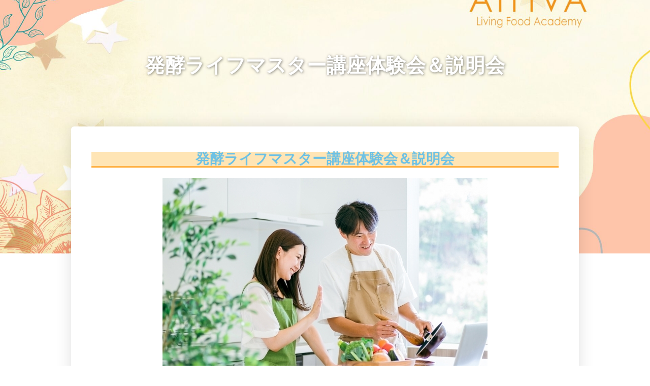

--- FILE ---
content_type: text/html; charset=UTF-8
request_url: https://rfschool.jp/archives/product/tryal
body_size: 21010
content:
<!doctype html><html dir="ltr" lang="ja" prefix="og: https://ogp.me/ns#"><head><meta charset="UTF-8"><meta name="viewport" content="width=device-width, initial-scale=1"><link rel="profile" href="https://gmpg.org/xfn/11"><title>発酵ライフマスター講座体験会＆説明会 | 発酵リビングフード®</title><meta name="robots" content="max-image-preview:large" /><meta name="google-site-verification" content="wExH8vginflAroccdHMaGCT1tITi8E9d-Rlww4CXJA" /><link rel="canonical" href="https://rfschool.jp/archives/product/tryal" /><meta name="generator" content="All in One SEO (AIOSEO) 4.7.9" /><meta property="og:locale" content="ja_JP" /><meta property="og:site_name" content="発酵リビングフード®" /><meta property="og:type" content="article" /><meta property="og:title" content="発酵ライフマスター講座体験会＆説明会 | 発酵リビングフード®" /><meta property="og:url" content="https://rfschool.jp/archives/product/tryal" /><meta property="og:image" content="https://rfschool.jp/wp-content/uploads/2022/09/original-10.jpeg" /><meta property="og:image:secure_url" content="https://rfschool.jp/wp-content/uploads/2022/09/original-10.jpeg" /><meta property="og:image:width" content="640" /><meta property="og:image:height" content="427" /><meta property="article:published_time" content="2022-09-26T06:33:08+00:00" /><meta property="article:modified_time" content="2024-02-16T10:29:27+00:00" /><meta name="twitter:card" content="summary" /><meta name="twitter:title" content="発酵ライフマスター講座体験会＆説明会 | 発酵リビングフード®" /><meta name="twitter:image" content="https://rfschool.jp/wp-content/uploads/2022/09/original-10.jpeg" /> <script type="application/ld+json" class="aioseo-schema">{"@context":"https:\/\/schema.org","@graph":[{"@type":"BreadcrumbList","@id":"https:\/\/rfschool.jp\/archives\/product\/tryal#breadcrumblist","itemListElement":[{"@type":"ListItem","@id":"https:\/\/rfschool.jp\/#listItem","position":1,"name":"\u5bb6","item":"https:\/\/rfschool.jp\/","nextItem":{"@type":"ListItem","@id":"https:\/\/rfschool.jp\/archives\/product\/tryal#listItem","name":"\u767a\u9175\u30e9\u30a4\u30d5\u30de\u30b9\u30bf\u30fc\u8b1b\u5ea7\u4f53\u9a13\u4f1a\uff06\u8aac\u660e\u4f1a"}},{"@type":"ListItem","@id":"https:\/\/rfschool.jp\/archives\/product\/tryal#listItem","position":2,"name":"\u767a\u9175\u30e9\u30a4\u30d5\u30de\u30b9\u30bf\u30fc\u8b1b\u5ea7\u4f53\u9a13\u4f1a\uff06\u8aac\u660e\u4f1a","previousItem":{"@type":"ListItem","@id":"https:\/\/rfschool.jp\/#listItem","name":"\u5bb6"}}]},{"@type":"ItemPage","@id":"https:\/\/rfschool.jp\/archives\/product\/tryal#itempage","url":"https:\/\/rfschool.jp\/archives\/product\/tryal","name":"\u767a\u9175\u30e9\u30a4\u30d5\u30de\u30b9\u30bf\u30fc\u8b1b\u5ea7\u4f53\u9a13\u4f1a\uff06\u8aac\u660e\u4f1a | \u767a\u9175\u30ea\u30d3\u30f3\u30b0\u30d5\u30fc\u30c9\u00ae","inLanguage":"ja","isPartOf":{"@id":"https:\/\/rfschool.jp\/#website"},"breadcrumb":{"@id":"https:\/\/rfschool.jp\/archives\/product\/tryal#breadcrumblist"},"image":{"@type":"ImageObject","url":"https:\/\/rfschool.jp\/wp-content\/uploads\/2022\/09\/original-10.jpeg","@id":"https:\/\/rfschool.jp\/archives\/product\/tryal\/#mainImage","width":640,"height":427},"primaryImageOfPage":{"@id":"https:\/\/rfschool.jp\/archives\/product\/tryal#mainImage"},"datePublished":"2022-09-26T15:33:08+09:00","dateModified":"2024-02-16T19:29:27+09:00"},{"@type":"Organization","@id":"https:\/\/rfschool.jp\/#organization","name":"\u767a\u9175\u30ea\u30d3\u30f3\u30b0\u30d5\u30fc\u30c9\u00ae","description":"\u767a\u9175\u00d7\u30ed\u30fc\u30d5\u30fc\u30c9\uff08\u30ea\u30d3\u30f3\u30b0\u30d5\u30fc\u30c9\uff09\u3092\u98df\u3079\u308b\u3001\u5b66\u3076\u3001\u5e83\u3052\u308b","url":"https:\/\/rfschool.jp\/","logo":{"@type":"ImageObject","url":"https:\/\/rfschool.jp\/wp-content\/uploads\/2019\/05\/cropped-new_logo3.png","@id":"https:\/\/rfschool.jp\/archives\/product\/tryal\/#organizationLogo","width":300,"height":140},"image":{"@id":"https:\/\/rfschool.jp\/archives\/product\/tryal\/#organizationLogo"}},{"@type":"WebSite","@id":"https:\/\/rfschool.jp\/#website","url":"https:\/\/rfschool.jp\/","name":"\u767a\u9175\u30ea\u30d3\u30f3\u30b0\u30d5\u30fc\u30c9\u00ae","description":"\u767a\u9175\u00d7\u30ed\u30fc\u30d5\u30fc\u30c9\uff08\u30ea\u30d3\u30f3\u30b0\u30d5\u30fc\u30c9\uff09\u3092\u98df\u3079\u308b\u3001\u5b66\u3076\u3001\u5e83\u3052\u308b","inLanguage":"ja","publisher":{"@id":"https:\/\/rfschool.jp\/#organization"}}]}</script> <link rel='dns-prefetch' href='//webfonts.sakura.ne.jp' /><link rel="alternate" type="application/rss+xml" title="発酵リビングフード® &raquo; フィード" href="https://rfschool.jp/feed" /><link rel="alternate" type="application/rss+xml" title="発酵リビングフード® &raquo; コメントフィード" href="https://rfschool.jp/comments/feed" /><link rel="alternate" title="oEmbed (JSON)" type="application/json+oembed" href="https://rfschool.jp/wp-json/oembed/1.0/embed?url=https%3A%2F%2Frfschool.jp%2Farchives%2Fproduct%2Ftryal" /><link rel="alternate" title="oEmbed (XML)" type="text/xml+oembed" href="https://rfschool.jp/wp-json/oembed/1.0/embed?url=https%3A%2F%2Frfschool.jp%2Farchives%2Fproduct%2Ftryal&#038;format=xml" /> <style id='wp-img-auto-sizes-contain-inline-css'>img:is([sizes=auto i],[sizes^="auto," i]){contain-intrinsic-size:3000px 1500px}
/*# sourceURL=wp-img-auto-sizes-contain-inline-css */</style><link rel='stylesheet' id='ai1ec_style-css' href='https://rfschool.jp/wp-content/cache/autoptimize/autoptimize_single_6d8bf820e65c6853f093b19695da36ca.php?ver=3.0.0' media='all' /><style id='wp-emoji-styles-inline-css'>img.wp-smiley, img.emoji {
		display: inline !important;
		border: none !important;
		box-shadow: none !important;
		height: 1em !important;
		width: 1em !important;
		margin: 0 0.07em !important;
		vertical-align: -0.1em !important;
		background: none !important;
		padding: 0 !important;
	}
/*# sourceURL=wp-emoji-styles-inline-css */</style><link rel='stylesheet' id='hello-elementor-css' href='https://rfschool.jp/wp-content/themes/hello-elementor/style.min.css?ver=3.3.0' media='all' /><link rel='stylesheet' id='hello-elementor-theme-style-css' href='https://rfschool.jp/wp-content/themes/hello-elementor/theme.min.css?ver=3.3.0' media='all' /><link rel='stylesheet' id='hello-elementor-header-footer-css' href='https://rfschool.jp/wp-content/themes/hello-elementor/header-footer.min.css?ver=3.3.0' media='all' /><link rel='stylesheet' id='elementor-frontend-css' href='https://rfschool.jp/wp-content/plugins/elementor/assets/css/frontend.min.css?ver=3.27.5' media='all' /><link rel='stylesheet' id='widget-image-css' href='https://rfschool.jp/wp-content/plugins/elementor/assets/css/widget-image.min.css?ver=3.27.5' media='all' /><link rel='stylesheet' id='widget-text-editor-css' href='https://rfschool.jp/wp-content/plugins/elementor/assets/css/widget-text-editor.min.css?ver=3.27.5' media='all' /><link rel='stylesheet' id='widget-share-buttons-css' href='https://rfschool.jp/wp-content/plugins/elementor-pro/assets/css/widget-share-buttons.min.css?ver=3.27.4' media='all' /><link rel='stylesheet' id='e-apple-webkit-css' href='https://rfschool.jp/wp-content/plugins/elementor/assets/css/conditionals/apple-webkit.min.css?ver=3.27.5' media='all' /><link rel='stylesheet' id='elementor-icons-shared-0-css' href='https://rfschool.jp/wp-content/plugins/elementor/assets/lib/font-awesome/css/fontawesome.min.css?ver=5.15.3' media='all' /><link rel='stylesheet' id='elementor-icons-fa-solid-css' href='https://rfschool.jp/wp-content/plugins/elementor/assets/lib/font-awesome/css/solid.min.css?ver=5.15.3' media='all' /><link rel='stylesheet' id='elementor-icons-fa-brands-css' href='https://rfschool.jp/wp-content/plugins/elementor/assets/lib/font-awesome/css/brands.min.css?ver=5.15.3' media='all' /><link rel='stylesheet' id='widget-heading-css' href='https://rfschool.jp/wp-content/plugins/elementor/assets/css/widget-heading.min.css?ver=3.27.5' media='all' /><link rel='stylesheet' id='elementor-icons-css' href='https://rfschool.jp/wp-content/plugins/elementor/assets/lib/eicons/css/elementor-icons.min.css?ver=5.35.0' media='all' /><link rel='stylesheet' id='elementor-post-11875-css' href='https://rfschool.jp/wp-content/cache/autoptimize/autoptimize_single_7e661389c3d10a79452dbba6098253e6.php?ver=1739782360' media='all' /><link rel='stylesheet' id='font-awesome-5-all-css' href='https://rfschool.jp/wp-content/plugins/elementor/assets/lib/font-awesome/css/all.min.css?ver=3.27.5' media='all' /><link rel='stylesheet' id='font-awesome-4-shim-css' href='https://rfschool.jp/wp-content/plugins/elementor/assets/lib/font-awesome/css/v4-shims.min.css?ver=3.27.5' media='all' /><link rel='stylesheet' id='widget-icon-list-css' href='https://rfschool.jp/wp-content/plugins/elementor/assets/css/widget-icon-list.min.css?ver=3.27.5' media='all' /><link rel='stylesheet' id='elementor-post-17692-css' href='https://rfschool.jp/wp-content/cache/autoptimize/autoptimize_single_2cf791170dbe1f4223af3df625475a2d.php?ver=1739784804' media='all' /><link rel='stylesheet' id='elementor-post-11283-css' href='https://rfschool.jp/wp-content/cache/autoptimize/autoptimize_single_c0962ca4059ae0722114de895fc9f647.php?ver=1739782360' media='all' /><link rel='stylesheet' id='elementor-post-11293-css' href='https://rfschool.jp/wp-content/cache/autoptimize/autoptimize_single_11de9f25b85cc1d1297d59b4c388559e.php?ver=1739782361' media='all' /><link rel='stylesheet' id='elementor-post-11535-css' href='https://rfschool.jp/wp-content/cache/autoptimize/autoptimize_single_03e07e3c322754c2380af845470dd88b.php?ver=1741675559' media='all' /><link rel='stylesheet' id='google-fonts-1-css' href='https://fonts.googleapis.com/css?family=Roboto%3A100%2C100italic%2C200%2C200italic%2C300%2C300italic%2C400%2C400italic%2C500%2C500italic%2C600%2C600italic%2C700%2C700italic%2C800%2C800italic%2C900%2C900italic%7CRoboto+Slab%3A100%2C100italic%2C200%2C200italic%2C300%2C300italic%2C400%2C400italic%2C500%2C500italic%2C600%2C600italic%2C700%2C700italic%2C800%2C800italic%2C900%2C900italic%7CCormorant+SC%3A100%2C100italic%2C200%2C200italic%2C300%2C300italic%2C400%2C400italic%2C500%2C500italic%2C600%2C600italic%2C700%2C700italic%2C800%2C800italic%2C900%2C900italic&#038;display=auto&#038;ver=6.9' media='all' /><link rel="preconnect" href="https://fonts.gstatic.com/" crossorigin><script src="https://rfschool.jp/wp-includes/js/jquery/jquery.min.js?ver=3.7.1" id="jquery-core-js"></script> <script defer src="https://rfschool.jp/wp-includes/js/jquery/jquery-migrate.min.js?ver=3.4.1" id="jquery-migrate-js"></script> <script defer src="//webfonts.sakura.ne.jp/js/sakurav3.js?fadein=0&amp;ver=3.1.4" id="typesquare_std-js"></script> <script defer src="https://rfschool.jp/wp-content/plugins/elementor/assets/lib/font-awesome/js/v4-shims.min.js?ver=3.27.5" id="font-awesome-4-shim-js"></script> <link rel="https://api.w.org/" href="https://rfschool.jp/wp-json/" /><link rel="alternate" title="JSON" type="application/json" href="https://rfschool.jp/wp-json/wp/v2/product/17692" /><link rel="EditURI" type="application/rsd+xml" title="RSD" href="https://rfschool.jp/xmlrpc.php?rsd" /><meta name="generator" content="WordPress 6.9" /><link rel='shortlink' href='https://rfschool.jp/?p=17692' /><meta name="generator" content="Elementor 3.27.5; features: additional_custom_breakpoints; settings: css_print_method-external, google_font-enabled, font_display-auto"><style>.e-con.e-parent:nth-of-type(n+4):not(.e-lazyloaded):not(.e-no-lazyload),
				.e-con.e-parent:nth-of-type(n+4):not(.e-lazyloaded):not(.e-no-lazyload) * {
					background-image: none !important;
				}
				@media screen and (max-height: 1024px) {
					.e-con.e-parent:nth-of-type(n+3):not(.e-lazyloaded):not(.e-no-lazyload),
					.e-con.e-parent:nth-of-type(n+3):not(.e-lazyloaded):not(.e-no-lazyload) * {
						background-image: none !important;
					}
				}
				@media screen and (max-height: 640px) {
					.e-con.e-parent:nth-of-type(n+2):not(.e-lazyloaded):not(.e-no-lazyload),
					.e-con.e-parent:nth-of-type(n+2):not(.e-lazyloaded):not(.e-no-lazyload) * {
						background-image: none !important;
					}
				}</style><style id="wp-custom-css">h3 {
  margin-top: 1.0em;
  Margin-bottom: 1.0em;
  padding: 0.5em;/*文字周りの余白*/
  color: #010101;/*文字色*/
  background: #FFE5B5;/*背景色*/
  border-bottom: solid 3px #FFB247;/*下線*/
}

h4 {
  margin-top: 1.0em;
  margin-bottom: 1.0em;
  /*線の種類（点線）1px 線色*/
  border-bottom: solid 1px #FFB247;
}</style><style id='global-styles-inline-css'>:root{--wp--preset--aspect-ratio--square: 1;--wp--preset--aspect-ratio--4-3: 4/3;--wp--preset--aspect-ratio--3-4: 3/4;--wp--preset--aspect-ratio--3-2: 3/2;--wp--preset--aspect-ratio--2-3: 2/3;--wp--preset--aspect-ratio--16-9: 16/9;--wp--preset--aspect-ratio--9-16: 9/16;--wp--preset--color--black: #000000;--wp--preset--color--cyan-bluish-gray: #abb8c3;--wp--preset--color--white: #ffffff;--wp--preset--color--pale-pink: #f78da7;--wp--preset--color--vivid-red: #cf2e2e;--wp--preset--color--luminous-vivid-orange: #ff6900;--wp--preset--color--luminous-vivid-amber: #fcb900;--wp--preset--color--light-green-cyan: #7bdcb5;--wp--preset--color--vivid-green-cyan: #00d084;--wp--preset--color--pale-cyan-blue: #8ed1fc;--wp--preset--color--vivid-cyan-blue: #0693e3;--wp--preset--color--vivid-purple: #9b51e0;--wp--preset--gradient--vivid-cyan-blue-to-vivid-purple: linear-gradient(135deg,rgb(6,147,227) 0%,rgb(155,81,224) 100%);--wp--preset--gradient--light-green-cyan-to-vivid-green-cyan: linear-gradient(135deg,rgb(122,220,180) 0%,rgb(0,208,130) 100%);--wp--preset--gradient--luminous-vivid-amber-to-luminous-vivid-orange: linear-gradient(135deg,rgb(252,185,0) 0%,rgb(255,105,0) 100%);--wp--preset--gradient--luminous-vivid-orange-to-vivid-red: linear-gradient(135deg,rgb(255,105,0) 0%,rgb(207,46,46) 100%);--wp--preset--gradient--very-light-gray-to-cyan-bluish-gray: linear-gradient(135deg,rgb(238,238,238) 0%,rgb(169,184,195) 100%);--wp--preset--gradient--cool-to-warm-spectrum: linear-gradient(135deg,rgb(74,234,220) 0%,rgb(151,120,209) 20%,rgb(207,42,186) 40%,rgb(238,44,130) 60%,rgb(251,105,98) 80%,rgb(254,248,76) 100%);--wp--preset--gradient--blush-light-purple: linear-gradient(135deg,rgb(255,206,236) 0%,rgb(152,150,240) 100%);--wp--preset--gradient--blush-bordeaux: linear-gradient(135deg,rgb(254,205,165) 0%,rgb(254,45,45) 50%,rgb(107,0,62) 100%);--wp--preset--gradient--luminous-dusk: linear-gradient(135deg,rgb(255,203,112) 0%,rgb(199,81,192) 50%,rgb(65,88,208) 100%);--wp--preset--gradient--pale-ocean: linear-gradient(135deg,rgb(255,245,203) 0%,rgb(182,227,212) 50%,rgb(51,167,181) 100%);--wp--preset--gradient--electric-grass: linear-gradient(135deg,rgb(202,248,128) 0%,rgb(113,206,126) 100%);--wp--preset--gradient--midnight: linear-gradient(135deg,rgb(2,3,129) 0%,rgb(40,116,252) 100%);--wp--preset--font-size--small: 13px;--wp--preset--font-size--medium: 20px;--wp--preset--font-size--large: 36px;--wp--preset--font-size--x-large: 42px;--wp--preset--spacing--20: 0.44rem;--wp--preset--spacing--30: 0.67rem;--wp--preset--spacing--40: 1rem;--wp--preset--spacing--50: 1.5rem;--wp--preset--spacing--60: 2.25rem;--wp--preset--spacing--70: 3.38rem;--wp--preset--spacing--80: 5.06rem;--wp--preset--shadow--natural: 6px 6px 9px rgba(0, 0, 0, 0.2);--wp--preset--shadow--deep: 12px 12px 50px rgba(0, 0, 0, 0.4);--wp--preset--shadow--sharp: 6px 6px 0px rgba(0, 0, 0, 0.2);--wp--preset--shadow--outlined: 6px 6px 0px -3px rgb(255, 255, 255), 6px 6px rgb(0, 0, 0);--wp--preset--shadow--crisp: 6px 6px 0px rgb(0, 0, 0);}:root { --wp--style--global--content-size: 800px;--wp--style--global--wide-size: 1200px; }:where(body) { margin: 0; }.wp-site-blocks > .alignleft { float: left; margin-right: 2em; }.wp-site-blocks > .alignright { float: right; margin-left: 2em; }.wp-site-blocks > .aligncenter { justify-content: center; margin-left: auto; margin-right: auto; }:where(.wp-site-blocks) > * { margin-block-start: 24px; margin-block-end: 0; }:where(.wp-site-blocks) > :first-child { margin-block-start: 0; }:where(.wp-site-blocks) > :last-child { margin-block-end: 0; }:root { --wp--style--block-gap: 24px; }:root :where(.is-layout-flow) > :first-child{margin-block-start: 0;}:root :where(.is-layout-flow) > :last-child{margin-block-end: 0;}:root :where(.is-layout-flow) > *{margin-block-start: 24px;margin-block-end: 0;}:root :where(.is-layout-constrained) > :first-child{margin-block-start: 0;}:root :where(.is-layout-constrained) > :last-child{margin-block-end: 0;}:root :where(.is-layout-constrained) > *{margin-block-start: 24px;margin-block-end: 0;}:root :where(.is-layout-flex){gap: 24px;}:root :where(.is-layout-grid){gap: 24px;}.is-layout-flow > .alignleft{float: left;margin-inline-start: 0;margin-inline-end: 2em;}.is-layout-flow > .alignright{float: right;margin-inline-start: 2em;margin-inline-end: 0;}.is-layout-flow > .aligncenter{margin-left: auto !important;margin-right: auto !important;}.is-layout-constrained > .alignleft{float: left;margin-inline-start: 0;margin-inline-end: 2em;}.is-layout-constrained > .alignright{float: right;margin-inline-start: 2em;margin-inline-end: 0;}.is-layout-constrained > .aligncenter{margin-left: auto !important;margin-right: auto !important;}.is-layout-constrained > :where(:not(.alignleft):not(.alignright):not(.alignfull)){max-width: var(--wp--style--global--content-size);margin-left: auto !important;margin-right: auto !important;}.is-layout-constrained > .alignwide{max-width: var(--wp--style--global--wide-size);}body .is-layout-flex{display: flex;}.is-layout-flex{flex-wrap: wrap;align-items: center;}.is-layout-flex > :is(*, div){margin: 0;}body .is-layout-grid{display: grid;}.is-layout-grid > :is(*, div){margin: 0;}body{padding-top: 0px;padding-right: 0px;padding-bottom: 0px;padding-left: 0px;}a:where(:not(.wp-element-button)){text-decoration: underline;}:root :where(.wp-element-button, .wp-block-button__link){background-color: #32373c;border-width: 0;color: #fff;font-family: inherit;font-size: inherit;font-style: inherit;font-weight: inherit;letter-spacing: inherit;line-height: inherit;padding-top: calc(0.667em + 2px);padding-right: calc(1.333em + 2px);padding-bottom: calc(0.667em + 2px);padding-left: calc(1.333em + 2px);text-decoration: none;text-transform: inherit;}.has-black-color{color: var(--wp--preset--color--black) !important;}.has-cyan-bluish-gray-color{color: var(--wp--preset--color--cyan-bluish-gray) !important;}.has-white-color{color: var(--wp--preset--color--white) !important;}.has-pale-pink-color{color: var(--wp--preset--color--pale-pink) !important;}.has-vivid-red-color{color: var(--wp--preset--color--vivid-red) !important;}.has-luminous-vivid-orange-color{color: var(--wp--preset--color--luminous-vivid-orange) !important;}.has-luminous-vivid-amber-color{color: var(--wp--preset--color--luminous-vivid-amber) !important;}.has-light-green-cyan-color{color: var(--wp--preset--color--light-green-cyan) !important;}.has-vivid-green-cyan-color{color: var(--wp--preset--color--vivid-green-cyan) !important;}.has-pale-cyan-blue-color{color: var(--wp--preset--color--pale-cyan-blue) !important;}.has-vivid-cyan-blue-color{color: var(--wp--preset--color--vivid-cyan-blue) !important;}.has-vivid-purple-color{color: var(--wp--preset--color--vivid-purple) !important;}.has-black-background-color{background-color: var(--wp--preset--color--black) !important;}.has-cyan-bluish-gray-background-color{background-color: var(--wp--preset--color--cyan-bluish-gray) !important;}.has-white-background-color{background-color: var(--wp--preset--color--white) !important;}.has-pale-pink-background-color{background-color: var(--wp--preset--color--pale-pink) !important;}.has-vivid-red-background-color{background-color: var(--wp--preset--color--vivid-red) !important;}.has-luminous-vivid-orange-background-color{background-color: var(--wp--preset--color--luminous-vivid-orange) !important;}.has-luminous-vivid-amber-background-color{background-color: var(--wp--preset--color--luminous-vivid-amber) !important;}.has-light-green-cyan-background-color{background-color: var(--wp--preset--color--light-green-cyan) !important;}.has-vivid-green-cyan-background-color{background-color: var(--wp--preset--color--vivid-green-cyan) !important;}.has-pale-cyan-blue-background-color{background-color: var(--wp--preset--color--pale-cyan-blue) !important;}.has-vivid-cyan-blue-background-color{background-color: var(--wp--preset--color--vivid-cyan-blue) !important;}.has-vivid-purple-background-color{background-color: var(--wp--preset--color--vivid-purple) !important;}.has-black-border-color{border-color: var(--wp--preset--color--black) !important;}.has-cyan-bluish-gray-border-color{border-color: var(--wp--preset--color--cyan-bluish-gray) !important;}.has-white-border-color{border-color: var(--wp--preset--color--white) !important;}.has-pale-pink-border-color{border-color: var(--wp--preset--color--pale-pink) !important;}.has-vivid-red-border-color{border-color: var(--wp--preset--color--vivid-red) !important;}.has-luminous-vivid-orange-border-color{border-color: var(--wp--preset--color--luminous-vivid-orange) !important;}.has-luminous-vivid-amber-border-color{border-color: var(--wp--preset--color--luminous-vivid-amber) !important;}.has-light-green-cyan-border-color{border-color: var(--wp--preset--color--light-green-cyan) !important;}.has-vivid-green-cyan-border-color{border-color: var(--wp--preset--color--vivid-green-cyan) !important;}.has-pale-cyan-blue-border-color{border-color: var(--wp--preset--color--pale-cyan-blue) !important;}.has-vivid-cyan-blue-border-color{border-color: var(--wp--preset--color--vivid-cyan-blue) !important;}.has-vivid-purple-border-color{border-color: var(--wp--preset--color--vivid-purple) !important;}.has-vivid-cyan-blue-to-vivid-purple-gradient-background{background: var(--wp--preset--gradient--vivid-cyan-blue-to-vivid-purple) !important;}.has-light-green-cyan-to-vivid-green-cyan-gradient-background{background: var(--wp--preset--gradient--light-green-cyan-to-vivid-green-cyan) !important;}.has-luminous-vivid-amber-to-luminous-vivid-orange-gradient-background{background: var(--wp--preset--gradient--luminous-vivid-amber-to-luminous-vivid-orange) !important;}.has-luminous-vivid-orange-to-vivid-red-gradient-background{background: var(--wp--preset--gradient--luminous-vivid-orange-to-vivid-red) !important;}.has-very-light-gray-to-cyan-bluish-gray-gradient-background{background: var(--wp--preset--gradient--very-light-gray-to-cyan-bluish-gray) !important;}.has-cool-to-warm-spectrum-gradient-background{background: var(--wp--preset--gradient--cool-to-warm-spectrum) !important;}.has-blush-light-purple-gradient-background{background: var(--wp--preset--gradient--blush-light-purple) !important;}.has-blush-bordeaux-gradient-background{background: var(--wp--preset--gradient--blush-bordeaux) !important;}.has-luminous-dusk-gradient-background{background: var(--wp--preset--gradient--luminous-dusk) !important;}.has-pale-ocean-gradient-background{background: var(--wp--preset--gradient--pale-ocean) !important;}.has-electric-grass-gradient-background{background: var(--wp--preset--gradient--electric-grass) !important;}.has-midnight-gradient-background{background: var(--wp--preset--gradient--midnight) !important;}.has-small-font-size{font-size: var(--wp--preset--font-size--small) !important;}.has-medium-font-size{font-size: var(--wp--preset--font-size--medium) !important;}.has-large-font-size{font-size: var(--wp--preset--font-size--large) !important;}.has-x-large-font-size{font-size: var(--wp--preset--font-size--x-large) !important;}
/*# sourceURL=global-styles-inline-css */</style></head><body class="wp-singular product-template product-template-elementor_theme single single-product postid-17692 wp-custom-logo wp-embed-responsive wp-theme-hello-elementor theme-default elementor-default elementor-kit-11875 elementor-page elementor-page-17692 elementor-page-11535"> <a class="skip-link screen-reader-text" href="#content">コンテンツにスキップ</a><div data-elementor-type="single" data-elementor-id="11535" class="elementor elementor-11535 elementor-location-single post-17692 product type-product status-publish has-post-thumbnail hentry" data-elementor-post-type="elementor_library"><section class="elementor-section elementor-top-section elementor-element elementor-element-334fc446 elementor-section-boxed elementor-section-height-default elementor-section-height-default" data-id="334fc446" data-element_type="section" data-settings="{&quot;background_background&quot;:&quot;classic&quot;}"><div class="elementor-background-overlay"></div><div class="elementor-container elementor-column-gap-default"><div class="elementor-column elementor-col-100 elementor-top-column elementor-element elementor-element-7656e9b5" data-id="7656e9b5" data-element_type="column"><div class="elementor-widget-wrap elementor-element-populated"><div class="elementor-element elementor-element-4db05b7f elementor-widget elementor-widget-theme-post-title elementor-page-title elementor-widget-heading" data-id="4db05b7f" data-element_type="widget" data-widget_type="theme-post-title.default"><div class="elementor-widget-container"><h1 class="elementor-heading-title elementor-size-default">発酵ライフマスター講座体験会＆説明会</h1></div></div></div></div></div></section><section class="elementor-section elementor-top-section elementor-element elementor-element-1fce1601 elementor-section-boxed elementor-section-height-default elementor-section-height-default" data-id="1fce1601" data-element_type="section"><div class="elementor-container elementor-column-gap-default"><div class="elementor-column elementor-col-100 elementor-top-column elementor-element elementor-element-4991bcdf" data-id="4991bcdf" data-element_type="column" data-settings="{&quot;background_background&quot;:&quot;classic&quot;}"><div class="elementor-widget-wrap elementor-element-populated"><div class="elementor-element elementor-element-22ff8238 elementor-widget elementor-widget-theme-post-content" data-id="22ff8238" data-element_type="widget" data-widget_type="theme-post-content.default"><div class="elementor-widget-container"><div data-elementor-type="wp-post" data-elementor-id="17692" class="elementor elementor-17692" data-elementor-post-type="product"><section class="elementor-section elementor-top-section elementor-element elementor-element-e6e3f6b elementor-section-boxed elementor-section-height-default elementor-section-height-default" data-id="e6e3f6b" data-element_type="section"><div class="elementor-container elementor-column-gap-default"><div class="elementor-column elementor-col-100 elementor-top-column elementor-element elementor-element-dee4e7f" data-id="dee4e7f" data-element_type="column"><div class="elementor-widget-wrap elementor-element-populated"><div class="elementor-element elementor-element-9754a17 elementor-widget elementor-widget-heading" data-id="9754a17" data-element_type="widget" data-widget_type="heading.default"><div class="elementor-widget-container"><h3 class="elementor-heading-title elementor-size-default">発酵ライフマスター講座体験会＆説明会</h3></div></div></div></div></div></section><section class="elementor-section elementor-top-section elementor-element elementor-element-b111dc8 elementor-section-boxed elementor-section-height-default elementor-section-height-default" data-id="b111dc8" data-element_type="section"><div class="elementor-container elementor-column-gap-default"><div class="elementor-column elementor-col-100 elementor-top-column elementor-element elementor-element-238355d" data-id="238355d" data-element_type="column"><div class="elementor-widget-wrap elementor-element-populated"><div class="elementor-element elementor-element-94fb37f elementor-widget elementor-widget-image" data-id="94fb37f" data-element_type="widget" data-widget_type="image.default"><div class="elementor-widget-container"> <img fetchpriority="high" fetchpriority="high" decoding="async" width="640" height="427" src="https://rfschool.jp/wp-content/uploads/2022/09/original-10.jpeg" class="attachment-full size-full wp-image-17957" alt="" srcset="https://rfschool.jp/wp-content/uploads/2022/09/original-10.jpeg 640w, https://rfschool.jp/wp-content/uploads/2022/09/original-10-300x200.jpeg 300w" sizes="(max-width: 640px) 100vw, 640px" /></div></div></div></div></div></section><section class="elementor-section elementor-top-section elementor-element elementor-element-69d7686 elementor-section-boxed elementor-section-height-default elementor-section-height-default" data-id="69d7686" data-element_type="section"><div class="elementor-container elementor-column-gap-default"><div class="elementor-column elementor-col-100 elementor-top-column elementor-element elementor-element-2b9cde7" data-id="2b9cde7" data-element_type="column"><div class="elementor-widget-wrap elementor-element-populated"><div class="elementor-element elementor-element-49b2d01 elementor-align-center elementor-widget elementor-widget-button" data-id="49b2d01" data-element_type="widget" data-widget_type="button.default"><div class="elementor-widget-container"><div class="elementor-button-wrapper"> <a class="elementor-button elementor-button-link elementor-size-lg" href="https://ticket.tsuku2.jp/events-detail/09252224155310"> <span class="elementor-button-content-wrapper"> <span class="elementor-button-text">お申し込みはこちら</span> </span> </a></div></div></div></div></div></div></section><section class="elementor-section elementor-top-section elementor-element elementor-element-801635c elementor-section-boxed elementor-section-height-default elementor-section-height-default" data-id="801635c" data-element_type="section"><div class="elementor-container elementor-column-gap-default"><div class="elementor-column elementor-col-100 elementor-top-column elementor-element elementor-element-a56423d" data-id="a56423d" data-element_type="column"><div class="elementor-widget-wrap elementor-element-populated"><div class="elementor-element elementor-element-ecd9073 elementor-widget elementor-widget-text-editor" data-id="ecd9073" data-element_type="widget" data-widget_type="text-editor.default"><div class="elementor-widget-container"><div style="text-align: center;"><span style="font-size: 24px;"><span style="font-size: 28px;"><strong><span data-custom-sp-fontsize="24px">＼健康維持は食生活改善から／<br /><br /></span></strong>毎日<br />口にするものが<br />カラダを作る!!<br /><br /><br />発酵✖️ローフード<br />を掛け合わせた<br />『発酵リビングフード®️』</span></span></div><div style="text-align: center;"><span style="font-size: 24px;"><span style="font-size: 28px;"><br />ATTiVA<br />リビングフードアカデミー<br /><br /></span></span><p>「発酵リビングフード®️」とは、<br />リビング＝酵素が生きている食べ物と<br />さらに、<br />その吸収と栄養価を高いまま摂り込むために、<br />「発酵食品」と一緒に摂る食事法のことを言います。<br /><br />リビングフードとは？<br />いわゆる「ローフード」と呼ばれているものがベース<br /><br />基本は“生”で食しますが<br />必ずしも“生”であることにはこだわらない<br /><br />ある程度の熱が加わったものでも<br />（発芽酵素玄米など）<br />発酵食品と発酵調味料を使った食事であれば<br />良しとする考え方を<br />【発酵リビングフード®️】<br />と呼んでいます。</p></div></div></div></div></div></div></section><section class="elementor-section elementor-top-section elementor-element elementor-element-019dbfb elementor-section-boxed elementor-section-height-default elementor-section-height-default" data-id="019dbfb" data-element_type="section"><div class="elementor-container elementor-column-gap-default"><div class="elementor-column elementor-col-100 elementor-top-column elementor-element elementor-element-6f93027" data-id="6f93027" data-element_type="column"><div class="elementor-widget-wrap elementor-element-populated"><div class="elementor-element elementor-element-5964a76 elementor-widget elementor-widget-heading" data-id="5964a76" data-element_type="widget" data-widget_type="heading.default"><div class="elementor-widget-container"><h3 class="elementor-heading-title elementor-size-default">こんな不調ありませんか？</h3></div></div></div></div></div></section><section class="elementor-section elementor-top-section elementor-element elementor-element-37297c4 elementor-section-boxed elementor-section-height-default elementor-section-height-default" data-id="37297c4" data-element_type="section"><div class="elementor-container elementor-column-gap-default"><div class="elementor-column elementor-col-50 elementor-top-column elementor-element elementor-element-d266960" data-id="d266960" data-element_type="column"><div class="elementor-widget-wrap elementor-element-populated"><div class="elementor-element elementor-element-f03e179 elementor-widget elementor-widget-image" data-id="f03e179" data-element_type="widget" data-widget_type="image.default"><div class="elementor-widget-container"> <img decoding="async" width="178" height="300" src="https://rfschool.jp/wp-content/uploads/2022/09/im_trouble-178x300.png" class="attachment-medium size-medium wp-image-17722" alt="" srcset="https://rfschool.jp/wp-content/uploads/2022/09/im_trouble-178x300.png 178w, https://rfschool.jp/wp-content/uploads/2022/09/im_trouble.png 246w" sizes="(max-width: 178px) 100vw, 178px" /></div></div></div></div><div class="elementor-column elementor-col-50 elementor-top-column elementor-element elementor-element-d928e6f" data-id="d928e6f" data-element_type="column"><div class="elementor-widget-wrap elementor-element-populated"><div class="elementor-element elementor-element-2201fcb elementor-icon-list--layout-traditional elementor-list-item-link-full_width elementor-widget elementor-widget-icon-list" data-id="2201fcb" data-element_type="widget" data-widget_type="icon-list.default"><div class="elementor-widget-container"><ul class="elementor-icon-list-items"><li class="elementor-icon-list-item"> <span class="elementor-icon-list-icon"> <i aria-hidden="true" class="fas fa-check"></i> </span> <span class="elementor-icon-list-text">よく落ち込む、イライラが止まらない</span></li><li class="elementor-icon-list-item"> <span class="elementor-icon-list-icon"> <i aria-hidden="true" class="fas fa-check"></i> </span> <span class="elementor-icon-list-text">月の半分は不調を感じている</span></li><li class="elementor-icon-list-item"> <span class="elementor-icon-list-icon"> <i aria-hidden="true" class="fas fa-check"></i> </span> <span class="elementor-icon-list-text">寝ているのに疲れが取れない</span></li><li class="elementor-icon-list-item"> <span class="elementor-icon-list-icon"> <i aria-hidden="true" class="fas fa-check"></i> </span> <span class="elementor-icon-list-text">アレルギー症状がありずっと薬を飲んでいる</span></li></ul></div></div></div></div></div></section><section class="elementor-section elementor-top-section elementor-element elementor-element-2d16f8e elementor-section-boxed elementor-section-height-default elementor-section-height-default" data-id="2d16f8e" data-element_type="section"><div class="elementor-container elementor-column-gap-default"><div class="elementor-column elementor-col-100 elementor-top-column elementor-element elementor-element-464bae5" data-id="464bae5" data-element_type="column"><div class="elementor-widget-wrap elementor-element-populated"><div class="elementor-element elementor-element-77f0da3 elementor-widget elementor-widget-heading" data-id="77f0da3" data-element_type="widget" data-widget_type="heading.default"><div class="elementor-widget-container"><h3 class="elementor-heading-title elementor-size-default">こんな食生活
してませんか？</h3></div></div></div></div></div></section><section class="elementor-section elementor-top-section elementor-element elementor-element-394bfac elementor-section-boxed elementor-section-height-default elementor-section-height-default" data-id="394bfac" data-element_type="section"><div class="elementor-container elementor-column-gap-default"><div class="elementor-column elementor-col-50 elementor-top-column elementor-element elementor-element-d965973" data-id="d965973" data-element_type="column"><div class="elementor-widget-wrap elementor-element-populated"><div class="elementor-element elementor-element-f3b3a40 elementor-icon-list--layout-traditional elementor-list-item-link-full_width elementor-widget elementor-widget-icon-list" data-id="f3b3a40" data-element_type="widget" data-widget_type="icon-list.default"><div class="elementor-widget-container"><ul class="elementor-icon-list-items"><li class="elementor-icon-list-item"> <span class="elementor-icon-list-icon"> <i aria-hidden="true" class="fas fa-check"></i> </span> <span class="elementor-icon-list-text">揚げ物や肉を好んで食べる</span></li><li class="elementor-icon-list-item"> <span class="elementor-icon-list-icon"> <i aria-hidden="true" class="fas fa-check"></i> </span> <span class="elementor-icon-list-text">菓子パン、コーンフレークを常備している</span></li><li class="elementor-icon-list-item"> <span class="elementor-icon-list-icon"> <i aria-hidden="true" class="fas fa-check"></i> </span> <span class="elementor-icon-list-text">食事は外食やコンビニで済ませがち</span></li><li class="elementor-icon-list-item"> <span class="elementor-icon-list-icon"> <i aria-hidden="true" class="fas fa-check"></i> </span> <span class="elementor-icon-list-text">野菜、果物はあまり食べない</span></li><li class="elementor-icon-list-item"> <span class="elementor-icon-list-icon"> <i aria-hidden="true" class="fas fa-check"></i> </span> <span class="elementor-icon-list-text">あまり水を飲まない</span></li></ul></div></div></div></div><div class="elementor-column elementor-col-50 elementor-top-column elementor-element elementor-element-fce1932" data-id="fce1932" data-element_type="column"><div class="elementor-widget-wrap elementor-element-populated"><div class="elementor-element elementor-element-f7ee1fb elementor-widget elementor-widget-image" data-id="f7ee1fb" data-element_type="widget" data-widget_type="image.default"><div class="elementor-widget-container"> <img decoding="async" width="300" height="224" src="https://rfschool.jp/wp-content/uploads/2022/09/d0936b6e006887a2013fd5ee81bf02e1-300x224.png" class="attachment-medium size-medium wp-image-17723" alt="" srcset="https://rfschool.jp/wp-content/uploads/2022/09/d0936b6e006887a2013fd5ee81bf02e1-300x224.png 300w, https://rfschool.jp/wp-content/uploads/2022/09/d0936b6e006887a2013fd5ee81bf02e1.png 400w" sizes="(max-width: 300px) 100vw, 300px" /></div></div></div></div></div></section><section class="elementor-section elementor-top-section elementor-element elementor-element-fcb1d79 elementor-section-boxed elementor-section-height-default elementor-section-height-default" data-id="fcb1d79" data-element_type="section"><div class="elementor-container elementor-column-gap-default"><div class="elementor-column elementor-col-100 elementor-top-column elementor-element elementor-element-566a95b" data-id="566a95b" data-element_type="column"><div class="elementor-widget-wrap elementor-element-populated"><div class="elementor-element elementor-element-4a0679c elementor-widget elementor-widget-heading" data-id="4a0679c" data-element_type="widget" data-widget_type="heading.default"><div class="elementor-widget-container"><h3 class="elementor-heading-title elementor-size-default">＼たった3ヶ月で／
こんな変化があったら
どうですか？</h3></div></div></div></div></div></section><section class="elementor-section elementor-top-section elementor-element elementor-element-9c51eee elementor-section-boxed elementor-section-height-default elementor-section-height-default" data-id="9c51eee" data-element_type="section"><div class="elementor-container elementor-column-gap-default"><div class="elementor-column elementor-col-50 elementor-top-column elementor-element elementor-element-172320d" data-id="172320d" data-element_type="column"><div class="elementor-widget-wrap elementor-element-populated"><div class="elementor-element elementor-element-7a8c2de elementor-widget elementor-widget-image" data-id="7a8c2de" data-element_type="widget" data-widget_type="image.default"><div class="elementor-widget-container"> <img loading="lazy" loading="lazy" decoding="async" width="300" height="200" src="https://rfschool.jp/wp-content/uploads/2022/09/75c7b3acc11adea14c64bf50abe57494-300x200.png" class="attachment-medium size-medium wp-image-17724" alt="" srcset="https://rfschool.jp/wp-content/uploads/2022/09/75c7b3acc11adea14c64bf50abe57494-300x200.png 300w, https://rfschool.jp/wp-content/uploads/2022/09/75c7b3acc11adea14c64bf50abe57494.png 400w" sizes="(max-width: 300px) 100vw, 300px" /></div></div></div></div><div class="elementor-column elementor-col-50 elementor-top-column elementor-element elementor-element-b8053c8" data-id="b8053c8" data-element_type="column"><div class="elementor-widget-wrap elementor-element-populated"><div class="elementor-element elementor-element-a7c24ef elementor-icon-list--layout-traditional elementor-list-item-link-full_width elementor-widget elementor-widget-icon-list" data-id="a7c24ef" data-element_type="widget" data-widget_type="icon-list.default"><div class="elementor-widget-container"><ul class="elementor-icon-list-items"><li class="elementor-icon-list-item"> <span class="elementor-icon-list-icon"> <i aria-hidden="true" class="fas fa-check"></i> </span> <span class="elementor-icon-list-text">笑顔が絶えず心が軽やかになった！</span></li><li class="elementor-icon-list-item"> <span class="elementor-icon-list-icon"> <i aria-hidden="true" class="fas fa-check"></i> </span> <span class="elementor-icon-list-text">毎日元気いっぱい活動的に動けるようになった！</span></li><li class="elementor-icon-list-item"> <span class="elementor-icon-list-icon"> <i aria-hidden="true" class="fas fa-check"></i> </span> <span class="elementor-icon-list-text">毎朝スッキリ起きれるようになった！</span></li><li class="elementor-icon-list-item"> <span class="elementor-icon-list-icon"> <i aria-hidden="true" class="fas fa-check"></i> </span> <span class="elementor-icon-list-text">薬が手放せ、通院生活から解放された！</span></li><li class="elementor-icon-list-item"> <span class="elementor-icon-list-icon"> <i aria-hidden="true" class="fas fa-check"></i> </span> <span class="elementor-icon-list-text">アレルギーの心配がなくなった！</span></li><li class="elementor-icon-list-item"> <span class="elementor-icon-list-icon"> <i aria-hidden="true" class="fas fa-check"></i> </span> <span class="elementor-icon-list-text">寝付きが良くなった！項目</span></li><li class="elementor-icon-list-item"> <span class="elementor-icon-list-icon"> <i aria-hidden="true" class="fas fa-check"></i> </span> <span class="elementor-icon-list-text">食べる楽しみが増えた！項目</span></li><li class="elementor-icon-list-item"> <span class="elementor-icon-list-icon"> <i aria-hidden="true" class="fas fa-check"></i> </span> <span class="elementor-icon-list-text">ダイエットが成功し理想の体型になった！項目</span></li></ul></div></div></div></div></div></section><section class="elementor-section elementor-top-section elementor-element elementor-element-0456ae4 elementor-section-boxed elementor-section-height-default elementor-section-height-default" data-id="0456ae4" data-element_type="section"><div class="elementor-container elementor-column-gap-default"><div class="elementor-column elementor-col-100 elementor-top-column elementor-element elementor-element-3378d1c" data-id="3378d1c" data-element_type="column"><div class="elementor-widget-wrap elementor-element-populated"><div class="elementor-element elementor-element-5caed2d elementor-widget elementor-widget-heading" data-id="5caed2d" data-element_type="widget" data-widget_type="heading.default"><div class="elementor-widget-container"><h3 class="elementor-heading-title elementor-size-default">体験説明会の内容</h3></div></div></div></div></div></section><section class="elementor-section elementor-top-section elementor-element elementor-element-2b90c7e elementor-section-boxed elementor-section-height-default elementor-section-height-default" data-id="2b90c7e" data-element_type="section"><div class="elementor-container elementor-column-gap-default"><div class="elementor-column elementor-col-33 elementor-top-column elementor-element elementor-element-96ae7a6" data-id="96ae7a6" data-element_type="column"><div class="elementor-widget-wrap elementor-element-populated"><div class="elementor-element elementor-element-5ae9aef elementor-widget elementor-widget-image" data-id="5ae9aef" data-element_type="widget" data-widget_type="image.default"><div class="elementor-widget-container"> <img loading="lazy" loading="lazy" decoding="async" width="640" height="480" src="https://rfschool.jp/wp-content/uploads/2022/09/original.jpeg" class="attachment-large size-large wp-image-17893" alt="" srcset="https://rfschool.jp/wp-content/uploads/2022/09/original.jpeg 640w, https://rfschool.jp/wp-content/uploads/2022/09/original-300x225.jpeg 300w" sizes="(max-width: 640px) 100vw, 640px" /></div></div><div class="elementor-element elementor-element-5a96de7 elementor-widget elementor-widget-text-editor" data-id="5a96de7" data-element_type="widget" data-widget_type="text-editor.default"><div class="elementor-widget-container"><div class="c-heading u-mbmd pera1-removable"><div class="pera1-editable" style="text-align: center;" data-structure="e-heading"><strong>健康度チェック</strong></div></div><div class="p-m-card-text u-mbmd start-xs pera1-removable"><div class="pera1-editable" data-structure="e-text"><div style="text-align: center;">今のあなたはどれくらい健康？</div><div style="text-align: center;">理想の未来は？など</div><div style="text-align: center;">簡単なワークをみんなで一緒にやります</div></div></div></div></div></div></div><div class="elementor-column elementor-col-33 elementor-top-column elementor-element elementor-element-f54e309" data-id="f54e309" data-element_type="column"><div class="elementor-widget-wrap elementor-element-populated"><div class="elementor-element elementor-element-34e0b56 elementor-widget elementor-widget-image" data-id="34e0b56" data-element_type="widget" data-widget_type="image.default"><div class="elementor-widget-container"> <img loading="lazy" loading="lazy" decoding="async" width="800" height="478" src="https://rfschool.jp/wp-content/uploads/2022/09/original-1.jpeg" class="attachment-large size-large wp-image-17903" alt="" srcset="https://rfschool.jp/wp-content/uploads/2022/09/original-1.jpeg 824w, https://rfschool.jp/wp-content/uploads/2022/09/original-1-300x179.jpeg 300w, https://rfschool.jp/wp-content/uploads/2022/09/original-1-768x459.jpeg 768w" sizes="(max-width: 800px) 100vw, 800px" /></div></div><div class="elementor-element elementor-element-3b71e1f elementor-widget elementor-widget-text-editor" data-id="3b71e1f" data-element_type="widget" data-widget_type="text-editor.default"><div class="elementor-widget-container"><div class="c-heading u-mbmd pera1-removable"><div class="pera1-editable" style="text-align: center;" data-structure="e-heading"><strong>身体が喜ぶ</strong><br /><strong>健康な食事について</strong><br /><strong>ワンポイントレクチャー</strong></div></div><div class="p-m-card-text u-mbmd start-xs pera1-removable"><div class="pera1-editable" data-structure="e-text"><div>ATTiVAリビングフードアカデミー学長</div><p>森睦美(むっちゃん先生)より<br />今日から実践できる【身体が喜ぶ食事】について<br />ご自身の体験もおり交ぜながら、<br />ワンポイントレクチャー致します</p></div></div></div></div></div></div><div class="elementor-column elementor-col-33 elementor-top-column elementor-element elementor-element-f2f076d" data-id="f2f076d" data-element_type="column"><div class="elementor-widget-wrap elementor-element-populated"><div class="elementor-element elementor-element-61f1a93 elementor-widget elementor-widget-image" data-id="61f1a93" data-element_type="widget" data-widget_type="image.default"><div class="elementor-widget-container"> <img loading="lazy" loading="lazy" decoding="async" width="800" height="752" src="https://rfschool.jp/wp-content/uploads/2022/09/original-2-scaled-e1668407569723-1024x962.jpeg" class="attachment-large size-large wp-image-17894" alt="" srcset="https://rfschool.jp/wp-content/uploads/2022/09/original-2-scaled-e1668407569723-1024x962.jpeg 1024w, https://rfschool.jp/wp-content/uploads/2022/09/original-2-scaled-e1668407569723-300x282.jpeg 300w, https://rfschool.jp/wp-content/uploads/2022/09/original-2-scaled-e1668407569723-768x722.jpeg 768w, https://rfschool.jp/wp-content/uploads/2022/09/original-2-scaled-e1668407569723-1536x1443.jpeg 1536w, https://rfschool.jp/wp-content/uploads/2022/09/original-2-scaled-e1668407569723.jpeg 1920w" sizes="(max-width: 800px) 100vw, 800px" /></div></div><div class="elementor-element elementor-element-f6b156c elementor-widget elementor-widget-text-editor" data-id="f6b156c" data-element_type="widget" data-widget_type="text-editor.default"><div class="elementor-widget-container"><div class="c-heading u-mbmd pera1-removable"><div class="pera1-editable" data-structure="e-heading"><p><strong>3つのおいしいプレゼント</strong></p><p>みんなで一緒に試食します<br />届いてすぐに食べないでくださいね<br />体験会まで冷蔵庫で保管して<br />おいて下さい</p></div></div><div class="p-m-card-text u-mbmd start-xs pera1-removable"><div class="pera1-editable" data-structure="e-text"><p>＼食べても罪悪感がない甘さ／</p><p>①手づくり発酵ジュース30ml<br /><span style="color: var( --e-global-color-text ); font-family: var( --e-global-typography-text-font-family ), Sans-serif; font-weight: var( --e-global-typography-text-font-weight ); font-size: 1rem;">②発酵フルーツ<br /></span><span style="color: var( --e-global-color-text ); font-family: var( --e-global-typography-text-font-family ), Sans-serif; font-size: 1rem; font-weight: var( --e-global-typography-text-font-weight );">③発酵RAWキャラメル1個</span></p><p>デーツはマジョール種の最高級品<img decoding="async" class="emoji" role="img" draggable="false" src="https://s.w.org/images/core/emoji/14.0.0/svg/2763.svg" alt="❣️" /><br />スーパーフードな松の実<br />この２つの材料だけで、キャラメルのような風味になるから不思議</p><p>食物繊維も豊富で<br />発酵ジュースによるコクと旨味のあるROWキャラメルをご堪能ください<img decoding="async" class="emoji" role="img" draggable="false" src="https://s.w.org/images/core/emoji/14.0.0/svg/1f495.svg" alt="💕" /></p><p>以上<br />こちらの3つ（1000円相当）をプレゼント<img decoding="async" class="emoji" role="img" draggable="false" src="https://s.w.org/images/core/emoji/14.0.0/svg/1f381.svg" alt="🎁" /></p><p>※当時の体験会まで、冷蔵庫で保管して置いてください。<br />体験会の時に、みんなで一緒に試食しながら、むっちゃん先生から、発酵ジュースのお話をして頂きます</p></div></div></div></div></div></div></div></section><section class="elementor-section elementor-top-section elementor-element elementor-element-faee8c6 elementor-section-boxed elementor-section-height-default elementor-section-height-default" data-id="faee8c6" data-element_type="section"><div class="elementor-container elementor-column-gap-default"><div class="elementor-column elementor-col-100 elementor-top-column elementor-element elementor-element-4182f7e" data-id="4182f7e" data-element_type="column"><div class="elementor-widget-wrap elementor-element-populated"><div class="elementor-element elementor-element-ac92dab elementor-widget elementor-widget-heading" data-id="ac92dab" data-element_type="widget" data-widget_type="heading.default"><div class="elementor-widget-container"><h3 class="elementor-heading-title elementor-size-default">受講生の声</h3></div></div></div></div></div></section><section class="elementor-section elementor-top-section elementor-element elementor-element-8a83639 elementor-section-boxed elementor-section-height-default elementor-section-height-default" data-id="8a83639" data-element_type="section"><div class="elementor-container elementor-column-gap-default"><div class="elementor-column elementor-col-50 elementor-top-column elementor-element elementor-element-4aa3609" data-id="4aa3609" data-element_type="column"><div class="elementor-widget-wrap elementor-element-populated"><div class="elementor-element elementor-element-452a4c8 elementor-widget elementor-widget-image" data-id="452a4c8" data-element_type="widget" data-widget_type="image.default"><div class="elementor-widget-container"> <img loading="lazy" loading="lazy" decoding="async" width="266" height="300" src="https://rfschool.jp/wp-content/uploads/2022/09/0f61ab16f8cbe8f255ff210ea4c7645b-266x300.jpg" class="attachment-medium size-medium wp-image-17981" alt="" srcset="https://rfschool.jp/wp-content/uploads/2022/09/0f61ab16f8cbe8f255ff210ea4c7645b-266x300.jpg 266w, https://rfschool.jp/wp-content/uploads/2022/09/0f61ab16f8cbe8f255ff210ea4c7645b-907x1024.jpg 907w, https://rfschool.jp/wp-content/uploads/2022/09/0f61ab16f8cbe8f255ff210ea4c7645b-768x868.jpg 768w, https://rfschool.jp/wp-content/uploads/2022/09/0f61ab16f8cbe8f255ff210ea4c7645b.jpg 1204w" sizes="(max-width: 266px) 100vw, 266px" /></div></div></div></div><div class="elementor-column elementor-col-50 elementor-top-column elementor-element elementor-element-dede4c4" data-id="dede4c4" data-element_type="column"><div class="elementor-widget-wrap elementor-element-populated"><div class="elementor-element elementor-element-f5d9cdc elementor-widget elementor-widget-text-editor" data-id="f5d9cdc" data-element_type="widget" data-widget_type="text-editor.default"><div class="elementor-widget-container"><div class="p-m-card-text-name u-mbsm pera1-removable"><div class="pera1-editable" data-structure="e-text">縁 ゆみこ さん</div></div><div class="p-m-card-text-message u-mbmd pera1-removable"><div class="pera1-editable" data-structure="e-text"><div style="text-align: left;"><p>女性輝かせ隊隊長　<br />すっぴん美肌クリエイター<br />生命の美容家<br />東京・文京区エイジングケアサロン「サンテキュア」オーナー兼セラピスト</p><p>29歳で夫の突然死をきっかけに健康オタクとなり食事・生活習慣の健康をそれなりに探求して実践。<br />講座の内容はすでに実践していこともあり、体感的変化は感じられないなぁ～<br />っと思っている矢先、3年前に発症した6.7センチに肥大した卵巣嚢腫が捻転して痛み出しました。<br />講座の中で、恵先生に進められた本「ナチュラルハイジーン」を読んで原因が分かった気がしました。<br />大好物の卵、乳製品を止めるプラントベース＆ホールフードのローフードを意識して摂取。<br />すると、痛みが嘘のように治まりました。<br />MRIで悪性なものでは無かったので手術することなく、今は経過観察中。<br />女性のホルモン系のトラブルが食の欧米化による弊害だということを痛感しました。<br />情報が氾濫してい中、健康情報も玉石混交です。真の情報を得られ良かったです。<br />薬に頼ることなく、食事によって健康作っていく知識を広めたいと思います。</p></div></div></div></div></div></div></div></div></section><section class="elementor-section elementor-top-section elementor-element elementor-element-a9f9f49 elementor-section-boxed elementor-section-height-default elementor-section-height-default" data-id="a9f9f49" data-element_type="section"><div class="elementor-container elementor-column-gap-default"><div class="elementor-column elementor-col-50 elementor-top-column elementor-element elementor-element-b66ef91" data-id="b66ef91" data-element_type="column"><div class="elementor-widget-wrap elementor-element-populated"><div class="elementor-element elementor-element-63b0d6f elementor-widget elementor-widget-image" data-id="63b0d6f" data-element_type="widget" data-widget_type="image.default"><div class="elementor-widget-container"> <img loading="lazy" loading="lazy" decoding="async" width="150" height="150" src="https://rfschool.jp/wp-content/uploads/2022/09/original-4-150x150.jpeg" class="attachment-thumbnail size-thumbnail wp-image-17896" alt="" /></div></div></div></div><div class="elementor-column elementor-col-50 elementor-top-column elementor-element elementor-element-39d959d" data-id="39d959d" data-element_type="column"><div class="elementor-widget-wrap elementor-element-populated"><div class="elementor-element elementor-element-bc8047c elementor-widget elementor-widget-text-editor" data-id="bc8047c" data-element_type="widget" data-widget_type="text-editor.default"><div class="elementor-widget-container"><div class="p-m-card-text-name u-mbsm pera1-removable"><div class="pera1-editable" data-structure="e-text"><div class="p-m-card-text-name u-mbsm pera1-removable"><div class="pera1-editable" data-structure="e-text">高瀬 まいさん</div></div><div class="p-m-card-text-message u-mbmd pera1-removable"><div class="pera1-editable" data-structure="e-text">試験菅、片手に研究の日々<br />食事にかまっている間もなく、ずっと過ごしていました。<br />リンパを流すセラピストとしてもお仕事をさせてもらっていますが、お客様は体調が悪くなるとサロンにお越しになるこのサイクルを根本的に食事を変えて、病気を防ぐ健康投資と言う考えを知ってほしくて、まずは、発酵ジュース教室から学ばせてもらいました。<br />出来上がった発酵ジュースは、サロンのお客様や、お友達に分けて飲んでもらっています。<br />自分自身の食事を変えたことで、体調に変化を感じたので、皆様にもATTiVAを知ってほしいと思っています</div></div></div></div></div></div></div></div></div></section><section class="elementor-section elementor-top-section elementor-element elementor-element-74a585f elementor-section-boxed elementor-section-height-default elementor-section-height-default" data-id="74a585f" data-element_type="section"><div class="elementor-container elementor-column-gap-default"><div class="elementor-column elementor-col-50 elementor-top-column elementor-element elementor-element-58e62f3" data-id="58e62f3" data-element_type="column"><div class="elementor-widget-wrap elementor-element-populated"><div class="elementor-element elementor-element-746efeb elementor-widget elementor-widget-image" data-id="746efeb" data-element_type="widget" data-widget_type="image.default"><div class="elementor-widget-container"> <img loading="lazy" loading="lazy" decoding="async" width="150" height="150" src="https://rfschool.jp/wp-content/uploads/2022/09/original-5-150x150.jpeg" class="attachment-thumbnail size-thumbnail wp-image-17897" alt="" /></div></div></div></div><div class="elementor-column elementor-col-50 elementor-top-column elementor-element elementor-element-10e9567" data-id="10e9567" data-element_type="column"><div class="elementor-widget-wrap elementor-element-populated"><div class="elementor-element elementor-element-584f007 elementor-widget elementor-widget-text-editor" data-id="584f007" data-element_type="widget" data-widget_type="text-editor.default"><div class="elementor-widget-container"><div class="p-m-card-text-name u-mbsm pera1-removable"><div class="pera1-editable" data-structure="e-text"><div class="p-m-card-text-name u-mbsm pera1-removable"><div class="pera1-editable" data-structure="e-text"><div class="p-m-card-text-name u-mbsm pera1-removable"><div class="pera1-editable" data-structure="e-text">肥田 美恵子さん</div></div><div class="p-m-card-text-message u-mbmd pera1-removable"><div class="pera1-editable" data-structure="e-text">家族の中で、私だけアトピーが酷く<br />顔はいつも粉をふいていて、掻きむしるから、白い服は血がつくので着れず、黒い服は皮の粉が落ちるので着れず、おしゃれは全然楽しめませんでした<br /><br />アトピーを治すのに、440万以上！！<br /><br />長年苦しんだアトピーは、ものの1ヶ月もしないうちに改善が見られ、食事を変えて4ヶ月目には、念願の白い服を着て、美容室へ行けました<br /><br />食べ物がこんなにも大事だったとは、本当にもっと早くATTiVAに出会いたかったです<br /><br />薬ではアトピーは治らないと私は実感しています<br /><br />食事を変えてみる価値は多いにあると思います</div></div></div></div></div></div></div></div></div></div></div></section><section class="elementor-section elementor-top-section elementor-element elementor-element-4b20eaa elementor-section-boxed elementor-section-height-default elementor-section-height-default" data-id="4b20eaa" data-element_type="section"><div class="elementor-container elementor-column-gap-default"><div class="elementor-column elementor-col-100 elementor-top-column elementor-element elementor-element-9b5ede0" data-id="9b5ede0" data-element_type="column"><div class="elementor-widget-wrap elementor-element-populated"><div class="elementor-element elementor-element-bfd5ca1 elementor-widget elementor-widget-heading" data-id="bfd5ca1" data-element_type="widget" data-widget_type="heading.default"><div class="elementor-widget-container"><h3 class="elementor-heading-title elementor-size-default">こんな方も
ATTiVAのファンです</h3></div></div></div></div></div></section><section class="elementor-section elementor-top-section elementor-element elementor-element-26c62fb elementor-section-boxed elementor-section-height-default elementor-section-height-default" data-id="26c62fb" data-element_type="section"><div class="elementor-container elementor-column-gap-default"><div class="elementor-column elementor-col-50 elementor-top-column elementor-element elementor-element-2fae309" data-id="2fae309" data-element_type="column"><div class="elementor-widget-wrap elementor-element-populated"><div class="elementor-element elementor-element-277e8c5 elementor-widget elementor-widget-image" data-id="277e8c5" data-element_type="widget" data-widget_type="image.default"><div class="elementor-widget-container"> <img loading="lazy" loading="lazy" decoding="async" width="207" height="300" src="https://rfschool.jp/wp-content/uploads/2022/09/original-6-207x300.jpeg" class="attachment-medium size-medium wp-image-17898" alt="" srcset="https://rfschool.jp/wp-content/uploads/2022/09/original-6-207x300.jpeg 207w, https://rfschool.jp/wp-content/uploads/2022/09/original-6.jpeg 446w" sizes="(max-width: 207px) 100vw, 207px" /></div></div></div></div><div class="elementor-column elementor-col-50 elementor-top-column elementor-element elementor-element-87a3051" data-id="87a3051" data-element_type="column"><div class="elementor-widget-wrap elementor-element-populated"><div class="elementor-element elementor-element-f73a50a elementor-widget elementor-widget-text-editor" data-id="f73a50a" data-element_type="widget" data-widget_type="text-editor.default"><div class="elementor-widget-container"><div class="p-m-card-text-name u-mbsm pera1-removable"><div class="pera1-editable" data-structure="e-text"><div class="p-m-card-text-name u-mbsm pera1-removable"><div class="pera1-editable" data-structure="e-text"><div class="p-m-card-text-name u-mbsm pera1-removable"><div class="pera1-editable" data-structure="e-text"><div class="p-m-card-text-name u-mbsm pera1-removable"><div class="pera1-editable" data-structure="e-text"><div class="p-m-card-text-name u-mbsm pera1-removable"><div class="pera1-editable" data-structure="e-text">藤井 将貴選手</div></div><div class="p-m-card-text-message u-mbmd pera1-removable"><div class="pera1-editable" data-structure="e-text"><p>極真空手世界2位</p><ul><li>打撲の完治が以前は2週間かかっていたが、1週間で治るようになり、パフォーマンスが上がった 体力の使い方に無駄がなくなり、効率よくなって体が楽になった</li><li>練習中頭がクリアにならず、ぼーっとする時間があったが、かなり減った</li><li>練習していないと不安になり、体を休めたいのに、無理して練習をしていたが、体の声を聞けるようになり、しっかり休めるようになったので、パフォーマンスが上がった</li></ul></div></div></div></div></div></div></div></div></div></div></div></div></div></div></div></section><section class="elementor-section elementor-top-section elementor-element elementor-element-e48cb6e elementor-section-boxed elementor-section-height-default elementor-section-height-default" data-id="e48cb6e" data-element_type="section"><div class="elementor-container elementor-column-gap-default"><div class="elementor-column elementor-col-50 elementor-top-column elementor-element elementor-element-c220114" data-id="c220114" data-element_type="column"><div class="elementor-widget-wrap elementor-element-populated"><div class="elementor-element elementor-element-5cf39cf elementor-widget elementor-widget-image" data-id="5cf39cf" data-element_type="widget" data-widget_type="image.default"><div class="elementor-widget-container"> <img loading="lazy" loading="lazy" decoding="async" width="202" height="300" src="https://rfschool.jp/wp-content/uploads/2022/09/original-7-202x300.jpeg" class="attachment-medium size-medium wp-image-17900" alt="" srcset="https://rfschool.jp/wp-content/uploads/2022/09/original-7-202x300.jpeg 202w, https://rfschool.jp/wp-content/uploads/2022/09/original-7-689x1024.jpeg 689w, https://rfschool.jp/wp-content/uploads/2022/09/original-7-768x1141.jpeg 768w, https://rfschool.jp/wp-content/uploads/2022/09/original-7-1033x1536.jpeg 1033w, https://rfschool.jp/wp-content/uploads/2022/09/original-7.jpeg 1057w" sizes="(max-width: 202px) 100vw, 202px" /></div></div></div></div><div class="elementor-column elementor-col-50 elementor-top-column elementor-element elementor-element-b457845" data-id="b457845" data-element_type="column"><div class="elementor-widget-wrap elementor-element-populated"><div class="elementor-element elementor-element-45e8455 elementor-widget elementor-widget-text-editor" data-id="45e8455" data-element_type="widget" data-widget_type="text-editor.default"><div class="elementor-widget-container"><div class="p-m-card-text-name u-mbsm pera1-removable"><div class="pera1-editable" data-structure="e-text"><div class="p-m-card-text-name u-mbsm pera1-removable"><div class="pera1-editable" data-structure="e-text"><div class="p-m-card-text-name u-mbsm pera1-removable"><div class="pera1-editable" data-structure="e-text"><div class="p-m-card-text-name u-mbsm pera1-removable"><div class="pera1-editable" data-structure="e-text">望月 俊孝先生</div></div><div class="p-m-card-text-message u-mbmd pera1-removable"><div class="pera1-editable" data-structure="e-text">むっちゃん先生とダイエットにチャレンジされました<br /><br /><ul><li>過食、食生活のバランスが崩れのが改善できた</li></ul><p>頭の働きが良くなり、電子書籍が1ヵ月で書けた毎日2000文字の執筆活動がスムーズになった<br /><br />ダイエットが成功した要因は？</p><ol><li>毎日体重計に乗った</li><li>むっちゃん先生にコーチングをやってもらって1人で頑張らないで済んだ</li><li>Facebookにアップしていたのでみんなが応援してくれた</li><li>食事が美味しくなった</li></ol></div></div></div></div></div></div></div></div></div></div></div></div></div></section><section class="elementor-section elementor-top-section elementor-element elementor-element-b14f377 elementor-section-boxed elementor-section-height-default elementor-section-height-default" data-id="b14f377" data-element_type="section"><div class="elementor-container elementor-column-gap-default"><div class="elementor-column elementor-col-100 elementor-top-column elementor-element elementor-element-ea7eba4" data-id="ea7eba4" data-element_type="column"><div class="elementor-widget-wrap elementor-element-populated"><div class="elementor-element elementor-element-2bc6d18 elementor-widget elementor-widget-heading" data-id="2bc6d18" data-element_type="widget" data-widget_type="heading.default"><div class="elementor-widget-container"><h3 class="elementor-heading-title elementor-size-default">発酵ライフマスター講座　体験会＆説明会のご案内</h3></div></div></div></div></div></section><section class="elementor-section elementor-top-section elementor-element elementor-element-bf1119d elementor-section-boxed elementor-section-height-default elementor-section-height-default" data-id="bf1119d" data-element_type="section"><div class="elementor-container elementor-column-gap-default"><div class="elementor-column elementor-col-100 elementor-top-column elementor-element elementor-element-d7d08c5" data-id="d7d08c5" data-element_type="column"><div class="elementor-widget-wrap elementor-element-populated"><div class="elementor-element elementor-element-8d4e8d9 elementor-widget elementor-widget-heading" data-id="8d4e8d9" data-element_type="widget" data-widget_type="heading.default"><div class="elementor-widget-container"><h2 class="elementor-heading-title elementor-size-default">体験会の流れ</h2></div></div></div></div></div></section><section class="elementor-section elementor-top-section elementor-element elementor-element-0cd101b elementor-section-boxed elementor-section-height-default elementor-section-height-default" data-id="0cd101b" data-element_type="section"><div class="elementor-container elementor-column-gap-default"><div class="elementor-column elementor-col-100 elementor-top-column elementor-element elementor-element-b08b072" data-id="b08b072" data-element_type="column"><div class="elementor-widget-wrap elementor-element-populated"><div class="elementor-element elementor-element-feaf015 elementor-widget elementor-widget-text-editor" data-id="feaf015" data-element_type="widget" data-widget_type="text-editor.default"><div class="elementor-widget-container"><div class="c-heading c-heading--block-main u-mbmd pera1-removable"><h2 class="pera1-editable" data-structure="e-heading"><span style="color: var( --e-global-color-text ); font-family: var( --e-global-typography-text-font-family ), Sans-serif; font-weight: var( --e-global-typography-text-font-weight ); font-size: 1rem;">⁡ 発酵ライフマスター講座⁡ 31期</span></h2></div><div class="u-mbmd pera1-removable"><div class="pera1-editable" data-structure="e-text"><p><img decoding="async" class="emoji" role="img" draggable="false" src="https://s.w.org/images/core/emoji/14.0.0/svg/1f4bb.svg" alt="💻" />オ ン ラ イ ン ⁡体 験 会 ＆ 説 明 会⁡  </p><p>参加費1,000円<br />⁡⁡<br />⁡<br />⁡⁡<img decoding="async" class="emoji" role="img" draggable="false" src="https://s.w.org/images/core/emoji/14.0.0/svg/270d.svg" alt="✍️" />こんな方にきてほしい<img decoding="async" class="emoji" role="img" draggable="false" src="https://s.w.org/images/core/emoji/14.0.0/svg/2763.svg" alt="❣️" />⁡</p><p>・⁡朝スッキリ起きれない…<img decoding="async" class="emoji" role="img" draggable="false" src="https://s.w.org/images/core/emoji/14.0.0/svg/1f914.svg" alt="🤔" /><img decoding="async" class="emoji" role="img" draggable="false" src="https://s.w.org/images/core/emoji/14.0.0/svg/1f4ad.svg" alt="💭" />⁡⁡<br />・⁡イライラがつづく&#8230;<img decoding="async" class="emoji" role="img" draggable="false" src="https://s.w.org/images/core/emoji/14.0.0/svg/1f624.svg" alt="😤" /><img decoding="async" class="emoji" role="img" draggable="false" src="https://s.w.org/images/core/emoji/14.0.0/svg/1f624.svg" alt="😤" />⁡<br />⁡⁡・寝付きが悪い&#8230;<img decoding="async" class="emoji" role="img" draggable="false" src="https://s.w.org/images/core/emoji/14.0.0/svg/1f62a.svg" alt="😪" /><img decoding="async" class="emoji" role="img" draggable="false" src="https://s.w.org/images/core/emoji/14.0.0/svg/1f62a.svg" alt="😪" />⁡<br />⁡・お通じの悩みがずっとつづいている<img decoding="async" class="emoji" role="img" draggable="false" src="https://s.w.org/images/core/emoji/14.0.0/svg/1f4a9.svg" alt="💩" />⁡<br />⁡・過食がとまらない<img decoding="async" class="emoji" role="img" draggable="false" src="https://s.w.org/images/core/emoji/14.0.0/svg/1f36d.svg" alt="🍭" /><img decoding="async" class="emoji" role="img" draggable="false" src="https://s.w.org/images/core/emoji/14.0.0/svg/1f36c.svg" alt="🍬" /><img decoding="async" class="emoji" role="img" draggable="false" src="https://s.w.org/images/core/emoji/14.0.0/svg/1f36b.svg" alt="🍫" /><img decoding="async" class="emoji" role="img" draggable="false" src="https://s.w.org/images/core/emoji/14.0.0/svg/1f37f.svg" alt="🍿" /><img decoding="async" class="emoji" role="img" draggable="false" src="https://s.w.org/images/core/emoji/14.0.0/svg/1f369.svg" alt="🍩" />⁡<br />⁡⁡<br />⁡⁡<br />⁡<img decoding="async" class="emoji" role="img" draggable="false" src="https://s.w.org/images/core/emoji/14.0.0/svg/270d.svg" alt="✍️" />体験会ってなにするの??⁡</p><p>⁡・その不調の手放せるかも⁡Ꙭ!<br />⁡ 手放すヒントお伝えします！⁡</p><p>⁡・ATTiVAのスペシャル⁡<br />⁡ 発酵ジュース、⁡発酵フルーツ⁡<br />⁡ そして今月は⁡<br />⁡ ＼発酵Rawキャラメル<img decoding="async" class="emoji" role="img" draggable="false" src="https://s.w.org/images/core/emoji/14.0.0/svg/1f36b.svg" alt="🍫" />／⁡<br />⁡ の美味しい3点セット♥⁡<br />⁡をお届けし<br />⁡ 身体にいいものを実際に⁡<br />⁡ 味わっていただけます<img decoding="async" class="emoji" role="img" draggable="false" src="https://s.w.org/images/core/emoji/14.0.0/svg/2763.svg" alt="❣️" /></p><p>※届いてすぐに食べないでくださいね<img decoding="async" class="emoji" role="img" draggable="false" src="https://s.w.org/images/core/emoji/14.0.0/svg/1f603.svg" alt="😃" /><br />体験説明<span style="color: var( --e-global-color-text ); font-family: var( --e-global-typography-text-font-family ), Sans-serif; font-weight: var( --e-global-typography-text-font-weight ); font-size: 1rem;">会当日まで冷蔵庫で保管しておいてください</span></p><p>⁡<br />⁡<br /><img decoding="async" class="emoji" role="img" draggable="false" src="https://s.w.org/images/core/emoji/14.0.0/svg/270d.svg" alt="✍️" />日時⁡⁡</p><ul><li><span style="color: #333333; font-family: 'ヒラギノ角ゴ Pro W3', 'Hiragino Kaku Gothic Pro', 游ゴシック, YuGothic, メイリオ, Meiryo, sans-serif; font-size: 15px; white-space-collapse: preserve;">3/1(金)10:00〜 </span></li><li><span style="color: #333333; font-family: 'ヒラギノ角ゴ Pro W3', 'Hiragino Kaku Gothic Pro', 游ゴシック, YuGothic, メイリオ, Meiryo, sans-serif; font-size: 15px; white-space-collapse: preserve;">3/5(火)20:00〜 </span></li><li><span style="color: #333333; font-family: 'ヒラギノ角ゴ Pro W3', 'Hiragino Kaku Gothic Pro', 游ゴシック, YuGothic, メイリオ, Meiryo, sans-serif; font-size: 15px; white-space-collapse: preserve;">3/8(金)20:00〜 </span></li><li><span style="color: #333333; font-family: 'ヒラギノ角ゴ Pro W3', 'Hiragino Kaku Gothic Pro', 游ゴシック, YuGothic, メイリオ, Meiryo, sans-serif; font-size: 15px; white-space-collapse: preserve;">3/13(水)20:00〜 </span></li><li><span style="color: #333333; font-family: 'ヒラギノ角ゴ Pro W3', 'Hiragino Kaku Gothic Pro', 游ゴシック, YuGothic, メイリオ, Meiryo, sans-serif; font-size: 15px; white-space-collapse: preserve;">3/14(木)10:00〜 </span></li><li><span style="color: #333333; font-family: 'ヒラギノ角ゴ Pro W3', 'Hiragino Kaku Gothic Pro', 游ゴシック, YuGothic, メイリオ, Meiryo, sans-serif; font-size: 15px; white-space-collapse: preserve;">3/19(火)20:00〜 </span></li><li><span style="color: #333333; font-family: 'ヒラギノ角ゴ Pro W3', 'Hiragino Kaku Gothic Pro', 游ゴシック, YuGothic, メイリオ, Meiryo, sans-serif; font-size: 15px; white-space-collapse: preserve;">3/26(火)20:00〜 </span></li><li><span style="color: #333333; font-family: 'ヒラギノ角ゴ Pro W3', 'Hiragino Kaku Gothic Pro', 游ゴシック, YuGothic, メイリオ, Meiryo, sans-serif; font-size: 15px; white-space-collapse: preserve;">3/27(水)20:00〜 </span></li><li><span style="color: #333333; font-family: 'ヒラギノ角ゴ Pro W3', 'Hiragino Kaku Gothic Pro', 游ゴシック, YuGothic, メイリオ, Meiryo, sans-serif; font-size: 15px; white-space-collapse: preserve;">3/28(木)10:00〜</span></li></ul></div><div class="pera1-editable" data-structure="e-text"><p>⁡<br />⁡<img decoding="async" class="emoji" role="img" draggable="false" src="https://s.w.org/images/core/emoji/14.0.0/svg/270d.svg" alt="✍️" />費用⁡<br />⁡1,000円<br />⁡⁡<br />⁡<img decoding="async" class="emoji" role="img" draggable="false" src="https://s.w.org/images/core/emoji/14.0.0/svg/270d.svg" alt="✍️" />お申し込みはこちらから<br />⁡お申し込みください^^<img decoding="async" class="emoji" role="img" draggable="false" src="https://s.w.org/images/core/emoji/14.0.0/svg/1f495.svg" alt="💕" />⁡<br />⁡⁡<br />⁡˚°ºᵒ•♡•ᵒº°˚♢°ºᵒ•♡•ᵒº°˚♢°ºᵒ•♡•ᵒº°</p></div></div></div></div></div></div></div></section><section class="elementor-section elementor-top-section elementor-element elementor-element-bb7a1bd elementor-section-boxed elementor-section-height-default elementor-section-height-default" data-id="bb7a1bd" data-element_type="section"><div class="elementor-container elementor-column-gap-default"><div class="elementor-column elementor-col-100 elementor-top-column elementor-element elementor-element-3b6b621" data-id="3b6b621" data-element_type="column"><div class="elementor-widget-wrap elementor-element-populated"><div class="elementor-element elementor-element-02b54b6 elementor-widget elementor-widget-button" data-id="02b54b6" data-element_type="widget" data-widget_type="button.default"><div class="elementor-widget-container"><div class="elementor-button-wrapper"> <a class="elementor-button elementor-button-link elementor-size-lg" href="https://ticket.tsuku2.jp/events-detail/09252224155310"> <span class="elementor-button-content-wrapper"> <span class="elementor-button-text">お申し込みはこちら</span> </span> </a></div></div></div></div></div></div></section><section class="elementor-section elementor-top-section elementor-element elementor-element-1690bc4 elementor-section-boxed elementor-section-height-default elementor-section-height-default" data-id="1690bc4" data-element_type="section"><div class="elementor-container elementor-column-gap-default"><div class="elementor-column elementor-col-100 elementor-top-column elementor-element elementor-element-326bf43" data-id="326bf43" data-element_type="column"><div class="elementor-widget-wrap elementor-element-populated"><div class="elementor-element elementor-element-4e7d92f elementor-widget elementor-widget-heading" data-id="4e7d92f" data-element_type="widget" data-widget_type="heading.default"><div class="elementor-widget-container"><h3 class="elementor-heading-title elementor-size-default">オンライン講座の雰囲気</h3></div></div></div></div></div></section><section class="elementor-section elementor-top-section elementor-element elementor-element-d2fe242 elementor-section-boxed elementor-section-height-default elementor-section-height-default" data-id="d2fe242" data-element_type="section"><div class="elementor-container elementor-column-gap-default"><div class="elementor-column elementor-col-50 elementor-top-column elementor-element elementor-element-c5ce169" data-id="c5ce169" data-element_type="column"><div class="elementor-widget-wrap elementor-element-populated"><div class="elementor-element elementor-element-50d8f71 elementor-widget elementor-widget-image" data-id="50d8f71" data-element_type="widget" data-widget_type="image.default"><div class="elementor-widget-container"> <img loading="lazy" loading="lazy" decoding="async" width="800" height="452" src="https://rfschool.jp/wp-content/uploads/2022/09/original-8-1024x578.jpeg" class="attachment-large size-large wp-image-17901" alt="" srcset="https://rfschool.jp/wp-content/uploads/2022/09/original-8-1024x578.jpeg 1024w, https://rfschool.jp/wp-content/uploads/2022/09/original-8-300x169.jpeg 300w, https://rfschool.jp/wp-content/uploads/2022/09/original-8-768x433.jpeg 768w, https://rfschool.jp/wp-content/uploads/2022/09/original-8.jpeg 1170w" sizes="(max-width: 800px) 100vw, 800px" /></div></div></div></div><div class="elementor-column elementor-col-50 elementor-top-column elementor-element elementor-element-4b449cb" data-id="4b449cb" data-element_type="column"><div class="elementor-widget-wrap elementor-element-populated"><div class="elementor-element elementor-element-a016ff8 elementor-widget elementor-widget-image" data-id="a016ff8" data-element_type="widget" data-widget_type="image.default"><div class="elementor-widget-container"> <img loading="lazy" loading="lazy" decoding="async" width="800" height="472" src="https://rfschool.jp/wp-content/uploads/2022/09/original-9-1024x604.jpeg" class="attachment-large size-large wp-image-17902" alt="" srcset="https://rfschool.jp/wp-content/uploads/2022/09/original-9-1024x604.jpeg 1024w, https://rfschool.jp/wp-content/uploads/2022/09/original-9-300x177.jpeg 300w, https://rfschool.jp/wp-content/uploads/2022/09/original-9-768x453.jpeg 768w, https://rfschool.jp/wp-content/uploads/2022/09/original-9.jpeg 1169w" sizes="(max-width: 800px) 100vw, 800px" /></div></div></div></div></div></section><section class="elementor-section elementor-top-section elementor-element elementor-element-4a54307 elementor-section-boxed elementor-section-height-default elementor-section-height-default" data-id="4a54307" data-element_type="section"><div class="elementor-container elementor-column-gap-default"><div class="elementor-column elementor-col-100 elementor-top-column elementor-element elementor-element-99f0793" data-id="99f0793" data-element_type="column"><div class="elementor-widget-wrap elementor-element-populated"><div class="elementor-element elementor-element-f896290 elementor-widget elementor-widget-text-editor" data-id="f896290" data-element_type="widget" data-widget_type="text-editor.default"><div class="elementor-widget-container"><div class="u-mbmd col-xs-12 col-sm-6 pera1-removable"><div class="c-heading u-mbmd pera1-removable"><h2 class="pera1-editable" data-structure="e-heading"><b>毎回楽しい</b></h2></div><div class="p-m-card-text u-mbmd start-xs pera1-removable"><div class="pera1-editable" data-structure="e-text">食の理論を徹底的に学ぶので、頭がパンパンになる時もしばしば<br />それでも、本物の情報が学べるので、一生のスキルになります</div></div></div></div></div></div></div></div></section><section class="elementor-section elementor-top-section elementor-element elementor-element-e259e54 elementor-section-boxed elementor-section-height-default elementor-section-height-default" data-id="e259e54" data-element_type="section"><div class="elementor-container elementor-column-gap-default"><div class="elementor-column elementor-col-100 elementor-top-column elementor-element elementor-element-15d29a1" data-id="15d29a1" data-element_type="column"><div class="elementor-widget-wrap elementor-element-populated"><div class="elementor-element elementor-element-5cdab29 elementor-align-center elementor-widget elementor-widget-button" data-id="5cdab29" data-element_type="widget" data-widget_type="button.default"><div class="elementor-widget-container"><div class="elementor-button-wrapper"> <a class="elementor-button elementor-button-link elementor-size-xl" href="https://ticket.tsuku2.jp/events-detail/09252224155310"> <span class="elementor-button-content-wrapper"> <span class="elementor-button-text">体験会＆説明会のお申込はこちら</span> </span> </a></div></div></div></div></div></div></section></div></div></div></div></div></div></section></div><div data-elementor-type="footer" data-elementor-id="11293" class="elementor elementor-11293 elementor-location-footer" data-elementor-post-type="elementor_library"><footer class="elementor-section elementor-top-section elementor-element elementor-element-298c7dfe elementor-section-boxed elementor-section-height-default elementor-section-height-default" data-id="298c7dfe" data-element_type="section"><div class="elementor-container elementor-column-gap-default"><div class="elementor-column elementor-col-33 elementor-top-column elementor-element elementor-element-277c6b4c" data-id="277c6b4c" data-element_type="column"><div class="elementor-widget-wrap elementor-element-populated"><div class="elementor-element elementor-element-d539f4a elementor-widget elementor-widget-image" data-id="d539f4a" data-element_type="widget" data-widget_type="image.default"><div class="elementor-widget-container"> <a href="https://rfschool.jp/freelesson.html"> <img loading="lazy" width="800" height="420" src="https://rfschool.jp/wp-content/uploads/2019/07/IMG_4274-1024x538.jpg" class="attachment-large size-large wp-image-20891" alt="" srcset="https://rfschool.jp/wp-content/uploads/2019/07/IMG_4274-1024x538.jpg 1024w, https://rfschool.jp/wp-content/uploads/2019/07/IMG_4274-300x158.jpg 300w, https://rfschool.jp/wp-content/uploads/2019/07/IMG_4274-768x403.jpg 768w, https://rfschool.jp/wp-content/uploads/2019/07/IMG_4274.jpg 1200w" sizes="(max-width: 800px) 100vw, 800px" /> </a></div></div><div class="elementor-element elementor-element-1192472 elementor-align-center elementor-widget elementor-widget-button" data-id="1192472" data-element_type="widget" data-widget_type="button.default"><div class="elementor-widget-container"><div class="elementor-button-wrapper"> <a class="elementor-button elementor-button-link elementor-size-sm" href="https://39auto.biz/attiva/touroku/scenario216.htm"> <span class="elementor-button-content-wrapper"> <span class="elementor-button-text">いますぐ登録する</span> </span> </a></div></div></div></div></div><div class="elementor-column elementor-col-33 elementor-top-column elementor-element elementor-element-45bb28f1" data-id="45bb28f1" data-element_type="column"><div class="elementor-widget-wrap elementor-element-populated"><div class="elementor-element elementor-element-9959b33 elementor-widget elementor-widget-text-editor" data-id="9959b33" data-element_type="widget" data-widget_type="text-editor.default"><div class="elementor-widget-container"><p>Share Us</p></div></div><div class="elementor-element elementor-element-4629302 elementor-share-buttons--view-icon elementor-share-buttons--shape-circle elementor-share-buttons--align-center elementor-share-buttons--skin-gradient elementor-grid-0 elementor-share-buttons--color-official elementor-widget elementor-widget-share-buttons" data-id="4629302" data-element_type="widget" data-widget_type="share-buttons.default"><div class="elementor-widget-container"><div class="elementor-grid"><div class="elementor-grid-item"><div
 class="elementor-share-btn elementor-share-btn_facebook"
 role="button"
 tabindex="0"
 aria-label="Share on facebook"
 > <span class="elementor-share-btn__icon"> <i class="fab fa-facebook" aria-hidden="true"></i> </span></div></div><div class="elementor-grid-item"><div
 class="elementor-share-btn elementor-share-btn_twitter"
 role="button"
 tabindex="0"
 aria-label="Share on twitter"
 > <span class="elementor-share-btn__icon"> <i class="fab fa-twitter" aria-hidden="true"></i> </span></div></div><div class="elementor-grid-item"><div
 class="elementor-share-btn elementor-share-btn_pinterest"
 role="button"
 tabindex="0"
 aria-label="Share on pinterest"
 > <span class="elementor-share-btn__icon"> <i class="fab fa-pinterest" aria-hidden="true"></i> </span></div></div></div></div></div><div class="elementor-element elementor-element-f7899c9 elementor-widget elementor-widget-image" data-id="f7899c9" data-element_type="widget" data-widget_type="image.default"><div class="elementor-widget-container"> <a href="https://lin.ee/o10CExb"> <img loading="lazy" width="232" height="72" src="https://rfschool.jp/wp-content/uploads/2019/07/ja.png" class="attachment-medium size-medium wp-image-18259" alt="" /> </a></div></div></div></div><div class="elementor-column elementor-col-33 elementor-top-column elementor-element elementor-element-c321916" data-id="c321916" data-element_type="column"><div class="elementor-widget-wrap elementor-element-populated"><div class="elementor-element elementor-element-c03dcac elementor-widget elementor-widget-theme-site-logo elementor-widget-image" data-id="c03dcac" data-element_type="widget" data-widget_type="theme-site-logo.default"><div class="elementor-widget-container"> <a href="https://rfschool.jp"> <img loading="lazy" width="300" height="140" src="https://rfschool.jp/wp-content/uploads/2019/05/cropped-new_logo3.png" class="attachment-full size-full wp-image-11286" alt="" /> </a></div></div><div class="elementor-element elementor-element-37be27e elementor-widget elementor-widget-text-editor" data-id="37be27e" data-element_type="widget" data-widget_type="text-editor.default"><div class="elementor-widget-container"><p><strong>ATTiVAリビングフード・アカデミー</strong><br />〒154-0024<br />東京都世田谷区三軒茶屋2-28-17<br />Le parc三軒茶屋b Studio ATTiVA<br />電話：03-5787-5638<br />FAX: 03-5787-5609</p></div></div></div></div></div></footer><section class="elementor-section elementor-top-section elementor-element elementor-element-2b68a66 elementor-section-boxed elementor-section-height-default elementor-section-height-default" data-id="2b68a66" data-element_type="section"><div class="elementor-container elementor-column-gap-default"><div class="elementor-column elementor-col-100 elementor-top-column elementor-element elementor-element-e8581a5" data-id="e8581a5" data-element_type="column"><div class="elementor-widget-wrap elementor-element-populated"><div class="elementor-element elementor-element-c1e6301 elementor-widget elementor-widget-text-editor" data-id="c1e6301" data-element_type="widget" data-widget_type="text-editor.default"><div class="elementor-widget-container"><p style="text-align: center;"><span style="font-size: 10pt;"><a href="https://rfschool.jp/tokusho.html">特定商取引法に基づく表記</a>　　<a href="https://rfschool.jp/privacy-policy-2.html">プライバシーポリシー</a></span></p></div></div></div></div></div></section><section class="elementor-section elementor-top-section elementor-element elementor-element-c03eb91 elementor-section-height-min-height elementor-section-content-middle elementor-section-boxed elementor-section-height-default elementor-section-items-middle" data-id="c03eb91" data-element_type="section" data-settings="{&quot;background_background&quot;:&quot;classic&quot;}"><div class="elementor-container elementor-column-gap-default"><div class="elementor-column elementor-col-100 elementor-top-column elementor-element elementor-element-f735582" data-id="f735582" data-element_type="column"><div class="elementor-widget-wrap elementor-element-populated"><div class="elementor-element elementor-element-ef0cf9b elementor-widget elementor-widget-heading" data-id="ef0cf9b" data-element_type="widget" data-widget_type="heading.default"><div class="elementor-widget-container"><p class="elementor-heading-title elementor-size-default">© Copyrights 2019 ATTiVA Living Food Academy. All rights reserved.​</p></div></div></div></div></div></section></div> <script type="speculationrules">{"prefetch":[{"source":"document","where":{"and":[{"href_matches":"/*"},{"not":{"href_matches":["/wp-*.php","/wp-admin/*","/wp-content/uploads/*","/wp-content/*","/wp-content/plugins/*","/wp-content/themes/hello-elementor/*","/*\\?(.+)"]}},{"not":{"selector_matches":"a[rel~=\"nofollow\"]"}},{"not":{"selector_matches":".no-prefetch, .no-prefetch a"}}]},"eagerness":"conservative"}]}</script> <script defer src="[data-uri]"></script> <script defer src="https://rfschool.jp/wp-content/plugins/elementor-pro/assets/js/webpack-pro.runtime.min.js?ver=3.27.4" id="elementor-pro-webpack-runtime-js"></script> <script defer src="https://rfschool.jp/wp-content/plugins/elementor/assets/js/webpack.runtime.min.js?ver=3.27.5" id="elementor-webpack-runtime-js"></script> <script defer src="https://rfschool.jp/wp-content/plugins/elementor/assets/js/frontend-modules.min.js?ver=3.27.5" id="elementor-frontend-modules-js"></script> <script src="https://rfschool.jp/wp-includes/js/dist/hooks.min.js?ver=dd5603f07f9220ed27f1" id="wp-hooks-js"></script> <script src="https://rfschool.jp/wp-includes/js/dist/i18n.min.js?ver=c26c3dc7bed366793375" id="wp-i18n-js"></script> <script defer id="wp-i18n-js-after" src="[data-uri]"></script> <script defer id="elementor-pro-frontend-js-before" src="[data-uri]"></script> <script defer src="https://rfschool.jp/wp-content/plugins/elementor-pro/assets/js/frontend.min.js?ver=3.27.4" id="elementor-pro-frontend-js"></script> <script defer src="https://rfschool.jp/wp-includes/js/jquery/ui/core.min.js?ver=1.13.3" id="jquery-ui-core-js"></script> <script defer id="elementor-frontend-js-before" src="[data-uri]"></script> <script defer src="https://rfschool.jp/wp-content/plugins/elementor/assets/js/frontend.min.js?ver=3.27.5" id="elementor-frontend-js"></script> <script defer src="https://rfschool.jp/wp-content/plugins/elementor-pro/assets/js/elements-handlers.min.js?ver=3.27.4" id="pro-elements-handlers-js"></script> <script id="wp-emoji-settings" type="application/json">{"baseUrl":"https://s.w.org/images/core/emoji/17.0.2/72x72/","ext":".png","svgUrl":"https://s.w.org/images/core/emoji/17.0.2/svg/","svgExt":".svg","source":{"concatemoji":"https://rfschool.jp/wp-includes/js/wp-emoji-release.min.js?ver=6.9"}}</script> <script type="module">/*! This file is auto-generated */
const a=JSON.parse(document.getElementById("wp-emoji-settings").textContent),o=(window._wpemojiSettings=a,"wpEmojiSettingsSupports"),s=["flag","emoji"];function i(e){try{var t={supportTests:e,timestamp:(new Date).valueOf()};sessionStorage.setItem(o,JSON.stringify(t))}catch(e){}}function c(e,t,n){e.clearRect(0,0,e.canvas.width,e.canvas.height),e.fillText(t,0,0);t=new Uint32Array(e.getImageData(0,0,e.canvas.width,e.canvas.height).data);e.clearRect(0,0,e.canvas.width,e.canvas.height),e.fillText(n,0,0);const a=new Uint32Array(e.getImageData(0,0,e.canvas.width,e.canvas.height).data);return t.every((e,t)=>e===a[t])}function p(e,t){e.clearRect(0,0,e.canvas.width,e.canvas.height),e.fillText(t,0,0);var n=e.getImageData(16,16,1,1);for(let e=0;e<n.data.length;e++)if(0!==n.data[e])return!1;return!0}function u(e,t,n,a){switch(t){case"flag":return n(e,"\ud83c\udff3\ufe0f\u200d\u26a7\ufe0f","\ud83c\udff3\ufe0f\u200b\u26a7\ufe0f")?!1:!n(e,"\ud83c\udde8\ud83c\uddf6","\ud83c\udde8\u200b\ud83c\uddf6")&&!n(e,"\ud83c\udff4\udb40\udc67\udb40\udc62\udb40\udc65\udb40\udc6e\udb40\udc67\udb40\udc7f","\ud83c\udff4\u200b\udb40\udc67\u200b\udb40\udc62\u200b\udb40\udc65\u200b\udb40\udc6e\u200b\udb40\udc67\u200b\udb40\udc7f");case"emoji":return!a(e,"\ud83e\u1fac8")}return!1}function f(e,t,n,a){let r;const o=(r="undefined"!=typeof WorkerGlobalScope&&self instanceof WorkerGlobalScope?new OffscreenCanvas(300,150):document.createElement("canvas")).getContext("2d",{willReadFrequently:!0}),s=(o.textBaseline="top",o.font="600 32px Arial",{});return e.forEach(e=>{s[e]=t(o,e,n,a)}),s}function r(e){var t=document.createElement("script");t.src=e,t.defer=!0,document.head.appendChild(t)}a.supports={everything:!0,everythingExceptFlag:!0},new Promise(t=>{let n=function(){try{var e=JSON.parse(sessionStorage.getItem(o));if("object"==typeof e&&"number"==typeof e.timestamp&&(new Date).valueOf()<e.timestamp+604800&&"object"==typeof e.supportTests)return e.supportTests}catch(e){}return null}();if(!n){if("undefined"!=typeof Worker&&"undefined"!=typeof OffscreenCanvas&&"undefined"!=typeof URL&&URL.createObjectURL&&"undefined"!=typeof Blob)try{var e="postMessage("+f.toString()+"("+[JSON.stringify(s),u.toString(),c.toString(),p.toString()].join(",")+"));",a=new Blob([e],{type:"text/javascript"});const r=new Worker(URL.createObjectURL(a),{name:"wpTestEmojiSupports"});return void(r.onmessage=e=>{i(n=e.data),r.terminate(),t(n)})}catch(e){}i(n=f(s,u,c,p))}t(n)}).then(e=>{for(const n in e)a.supports[n]=e[n],a.supports.everything=a.supports.everything&&a.supports[n],"flag"!==n&&(a.supports.everythingExceptFlag=a.supports.everythingExceptFlag&&a.supports[n]);var t;a.supports.everythingExceptFlag=a.supports.everythingExceptFlag&&!a.supports.flag,a.supports.everything||((t=a.source||{}).concatemoji?r(t.concatemoji):t.wpemoji&&t.twemoji&&(r(t.twemoji),r(t.wpemoji)))});
//# sourceURL=https://rfschool.jp/wp-includes/js/wp-emoji-loader.min.js</script> </body></html><!-- Cache Enabler by KeyCDN @ Sat, 17 Jan 2026 16:12:43 GMT (https-index.html) -->

--- FILE ---
content_type: text/css; charset=utf-8
request_url: https://rfschool.jp/wp-content/cache/autoptimize/autoptimize_single_2cf791170dbe1f4223af3df625475a2d.php?ver=1739784804
body_size: 894
content:
.elementor-widget-heading .elementor-heading-title{font-family:var(--e-global-typography-primary-font-family),Sans-serif;font-weight:var(--e-global-typography-primary-font-weight);color:var(--e-global-color-primary)}.elementor-17692 .elementor-element.elementor-element-9754a17{text-align:center}.elementor-widget-image .widget-image-caption{color:var(--e-global-color-text);font-family:var(--e-global-typography-text-font-family),Sans-serif;font-weight:var(--e-global-typography-text-font-weight)}.elementor-widget-button .elementor-button{background-color:var(--e-global-color-accent);font-family:var(--e-global-typography-accent-font-family),Sans-serif;font-weight:var(--e-global-typography-accent-font-weight)}.elementor-17692 .elementor-element.elementor-element-49b2d01 .elementor-button{background-color:#ce6172;font-family:"Roboto",Sans-serif;font-weight:800}.elementor-widget-text-editor{color:var(--e-global-color-text);font-family:var(--e-global-typography-text-font-family),Sans-serif;font-weight:var(--e-global-typography-text-font-weight)}.elementor-widget-text-editor.elementor-drop-cap-view-stacked .elementor-drop-cap{background-color:var(--e-global-color-primary)}.elementor-widget-text-editor.elementor-drop-cap-view-framed .elementor-drop-cap,.elementor-widget-text-editor.elementor-drop-cap-view-default .elementor-drop-cap{color:var(--e-global-color-primary);border-color:var(--e-global-color-primary)}.elementor-17692 .elementor-element.elementor-element-5964a76{text-align:center}.elementor-widget-icon-list .elementor-icon-list-item:not(:last-child):after{border-color:var(--e-global-color-text)}.elementor-widget-icon-list .elementor-icon-list-icon i{color:var(--e-global-color-primary)}.elementor-widget-icon-list .elementor-icon-list-icon svg{fill:var(--e-global-color-primary)}.elementor-widget-icon-list .elementor-icon-list-item>.elementor-icon-list-text,.elementor-widget-icon-list .elementor-icon-list-item>a{font-family:var(--e-global-typography-text-font-family),Sans-serif;font-weight:var(--e-global-typography-text-font-weight)}.elementor-widget-icon-list .elementor-icon-list-text{color:var(--e-global-color-secondary)}.elementor-17692 .elementor-element.elementor-element-2201fcb .elementor-icon-list-items:not(.elementor-inline-items) .elementor-icon-list-item:not(:last-child){padding-bottom:calc(20px/2)}.elementor-17692 .elementor-element.elementor-element-2201fcb .elementor-icon-list-items:not(.elementor-inline-items) .elementor-icon-list-item:not(:first-child){margin-top:calc(20px/2)}.elementor-17692 .elementor-element.elementor-element-2201fcb .elementor-icon-list-items.elementor-inline-items .elementor-icon-list-item{margin-right:calc(20px/2);margin-left:calc(20px/2)}.elementor-17692 .elementor-element.elementor-element-2201fcb .elementor-icon-list-items.elementor-inline-items{margin-right:calc(-20px/2);margin-left:calc(-20px/2)}body.rtl .elementor-17692 .elementor-element.elementor-element-2201fcb .elementor-icon-list-items.elementor-inline-items .elementor-icon-list-item:after{left:calc(-20px/2)}body:not(.rtl) .elementor-17692 .elementor-element.elementor-element-2201fcb .elementor-icon-list-items.elementor-inline-items .elementor-icon-list-item:after{right:calc(-20px/2)}.elementor-17692 .elementor-element.elementor-element-2201fcb .elementor-icon-list-item:not(:last-child):after{content:"";border-color:#aaa}.elementor-17692 .elementor-element.elementor-element-2201fcb .elementor-icon-list-items:not(.elementor-inline-items) .elementor-icon-list-item:not(:last-child):after{border-top-style:dashed;border-top-width:1px}.elementor-17692 .elementor-element.elementor-element-2201fcb .elementor-icon-list-items.elementor-inline-items .elementor-icon-list-item:not(:last-child):after{border-left-style:dashed}.elementor-17692 .elementor-element.elementor-element-2201fcb .elementor-inline-items .elementor-icon-list-item:not(:last-child):after{border-left-width:1px}.elementor-17692 .elementor-element.elementor-element-2201fcb .elementor-icon-list-icon i{color:#d30000;transition:color .3s}.elementor-17692 .elementor-element.elementor-element-2201fcb .elementor-icon-list-icon svg{fill:#d30000;transition:fill .3s}.elementor-17692 .elementor-element.elementor-element-2201fcb{--e-icon-list-icon-size:24px;--icon-vertical-offset:0px}.elementor-17692 .elementor-element.elementor-element-2201fcb .elementor-icon-list-icon{padding-right:6px}.elementor-17692 .elementor-element.elementor-element-2201fcb .elementor-icon-list-item>.elementor-icon-list-text,.elementor-17692 .elementor-element.elementor-element-2201fcb .elementor-icon-list-item>a{font-size:16px;font-weight:700;letter-spacing:1.6px}.elementor-17692 .elementor-element.elementor-element-2201fcb .elementor-icon-list-text{color:#333;transition:color .3s}.elementor-17692 .elementor-element.elementor-element-77f0da3{text-align:center}.elementor-17692 .elementor-element.elementor-element-f3b3a40 .elementor-icon-list-items:not(.elementor-inline-items) .elementor-icon-list-item:not(:last-child){padding-bottom:calc(20px/2)}.elementor-17692 .elementor-element.elementor-element-f3b3a40 .elementor-icon-list-items:not(.elementor-inline-items) .elementor-icon-list-item:not(:first-child){margin-top:calc(20px/2)}.elementor-17692 .elementor-element.elementor-element-f3b3a40 .elementor-icon-list-items.elementor-inline-items .elementor-icon-list-item{margin-right:calc(20px/2);margin-left:calc(20px/2)}.elementor-17692 .elementor-element.elementor-element-f3b3a40 .elementor-icon-list-items.elementor-inline-items{margin-right:calc(-20px/2);margin-left:calc(-20px/2)}body.rtl .elementor-17692 .elementor-element.elementor-element-f3b3a40 .elementor-icon-list-items.elementor-inline-items .elementor-icon-list-item:after{left:calc(-20px/2)}body:not(.rtl) .elementor-17692 .elementor-element.elementor-element-f3b3a40 .elementor-icon-list-items.elementor-inline-items .elementor-icon-list-item:after{right:calc(-20px/2)}.elementor-17692 .elementor-element.elementor-element-f3b3a40 .elementor-icon-list-item:not(:last-child):after{content:"";border-color:#aaa}.elementor-17692 .elementor-element.elementor-element-f3b3a40 .elementor-icon-list-items:not(.elementor-inline-items) .elementor-icon-list-item:not(:last-child):after{border-top-style:dashed;border-top-width:1px}.elementor-17692 .elementor-element.elementor-element-f3b3a40 .elementor-icon-list-items.elementor-inline-items .elementor-icon-list-item:not(:last-child):after{border-left-style:dashed}.elementor-17692 .elementor-element.elementor-element-f3b3a40 .elementor-inline-items .elementor-icon-list-item:not(:last-child):after{border-left-width:1px}.elementor-17692 .elementor-element.elementor-element-f3b3a40 .elementor-icon-list-icon i{color:#d30000;transition:color .3s}.elementor-17692 .elementor-element.elementor-element-f3b3a40 .elementor-icon-list-icon svg{fill:#d30000;transition:fill .3s}.elementor-17692 .elementor-element.elementor-element-f3b3a40{--e-icon-list-icon-size:24px;--icon-vertical-offset:0px}.elementor-17692 .elementor-element.elementor-element-f3b3a40 .elementor-icon-list-icon{padding-right:6px}.elementor-17692 .elementor-element.elementor-element-f3b3a40 .elementor-icon-list-item>.elementor-icon-list-text,.elementor-17692 .elementor-element.elementor-element-f3b3a40 .elementor-icon-list-item>a{font-size:16px;font-weight:700;letter-spacing:1.6px}.elementor-17692 .elementor-element.elementor-element-f3b3a40 .elementor-icon-list-text{color:#333;transition:color .3s}.elementor-17692 .elementor-element.elementor-element-4a0679c{text-align:center}.elementor-17692 .elementor-element.elementor-element-a7c24ef .elementor-icon-list-items:not(.elementor-inline-items) .elementor-icon-list-item:not(:last-child){padding-bottom:calc(20px/2)}.elementor-17692 .elementor-element.elementor-element-a7c24ef .elementor-icon-list-items:not(.elementor-inline-items) .elementor-icon-list-item:not(:first-child){margin-top:calc(20px/2)}.elementor-17692 .elementor-element.elementor-element-a7c24ef .elementor-icon-list-items.elementor-inline-items .elementor-icon-list-item{margin-right:calc(20px/2);margin-left:calc(20px/2)}.elementor-17692 .elementor-element.elementor-element-a7c24ef .elementor-icon-list-items.elementor-inline-items{margin-right:calc(-20px/2);margin-left:calc(-20px/2)}body.rtl .elementor-17692 .elementor-element.elementor-element-a7c24ef .elementor-icon-list-items.elementor-inline-items .elementor-icon-list-item:after{left:calc(-20px/2)}body:not(.rtl) .elementor-17692 .elementor-element.elementor-element-a7c24ef .elementor-icon-list-items.elementor-inline-items .elementor-icon-list-item:after{right:calc(-20px/2)}.elementor-17692 .elementor-element.elementor-element-a7c24ef .elementor-icon-list-item:not(:last-child):after{content:"";border-color:#aaa}.elementor-17692 .elementor-element.elementor-element-a7c24ef .elementor-icon-list-items:not(.elementor-inline-items) .elementor-icon-list-item:not(:last-child):after{border-top-style:dashed;border-top-width:1px}.elementor-17692 .elementor-element.elementor-element-a7c24ef .elementor-icon-list-items.elementor-inline-items .elementor-icon-list-item:not(:last-child):after{border-left-style:dashed}.elementor-17692 .elementor-element.elementor-element-a7c24ef .elementor-inline-items .elementor-icon-list-item:not(:last-child):after{border-left-width:1px}.elementor-17692 .elementor-element.elementor-element-a7c24ef .elementor-icon-list-icon i{color:#d30000;transition:color .3s}.elementor-17692 .elementor-element.elementor-element-a7c24ef .elementor-icon-list-icon svg{fill:#d30000;transition:fill .3s}.elementor-17692 .elementor-element.elementor-element-a7c24ef{--e-icon-list-icon-size:24px;--icon-vertical-offset:0px}.elementor-17692 .elementor-element.elementor-element-a7c24ef .elementor-icon-list-icon{padding-right:6px}.elementor-17692 .elementor-element.elementor-element-a7c24ef .elementor-icon-list-item>.elementor-icon-list-text,.elementor-17692 .elementor-element.elementor-element-a7c24ef .elementor-icon-list-item>a{font-size:16px;font-weight:700;letter-spacing:1.6px}.elementor-17692 .elementor-element.elementor-element-a7c24ef .elementor-icon-list-text{color:#333;transition:color .3s}.elementor-17692 .elementor-element.elementor-element-5caed2d{text-align:center}.elementor-17692 .elementor-element.elementor-element-ac92dab{text-align:center}.elementor-17692 .elementor-element.elementor-element-8a83639{border-style:groove}.elementor-17692 .elementor-element.elementor-element-a9f9f49{border-style:groove}.elementor-17692 .elementor-element.elementor-element-74a585f{border-style:groove}.elementor-17692 .elementor-element.elementor-element-26c62fb{border-style:groove}.elementor-17692 .elementor-element.elementor-element-e48cb6e{border-style:groove}.elementor-17692 .elementor-element.elementor-element-02b54b6 .elementor-button{background-color:#ce6172;font-family:"Roboto",Sans-serif;font-weight:800}.elementor-17692 .elementor-element.elementor-element-5cdab29 .elementor-button{background-color:#ce6175;font-family:"Roboto",Sans-serif;font-weight:800;line-height:.1em}

--- FILE ---
content_type: text/css; charset=utf-8
request_url: https://rfschool.jp/wp-content/cache/autoptimize/autoptimize_single_11de9f25b85cc1d1297d59b4c388559e.php?ver=1739782361
body_size: 1010
content:
.elementor-11293 .elementor-element.elementor-element-298c7dfe{border-style:solid;border-width:3px 0 0;border-color:#02d3c9;padding:30px 0 20px}.elementor-widget-image .widget-image-caption{color:var(--e-global-color-text);font-family:var(--e-global-typography-text-font-family),Sans-serif;font-weight:var(--e-global-typography-text-font-weight)}.elementor-11293 .elementor-element.elementor-element-d539f4a img{width:100%;border-style:solid;border-width:1px;border-color:#ccc}.elementor-widget-button .elementor-button{background-color:var(--e-global-color-accent);font-family:var(--e-global-typography-accent-font-family),Sans-serif;font-weight:var(--e-global-typography-accent-font-weight)}.elementor-11293 .elementor-element.elementor-element-1192472 .elementor-button{background-color:#c40031;fill:#fff;color:#fff}.elementor-11293 .elementor-element.elementor-element-1192472 .elementor-button:hover,.elementor-11293 .elementor-element.elementor-element-1192472 .elementor-button:focus{background-color:orange;color:#fff}.elementor-11293 .elementor-element.elementor-element-1192472 .elementor-button:hover svg,.elementor-11293 .elementor-element.elementor-element-1192472 .elementor-button:focus svg{fill:#fff}.elementor-widget-text-editor{color:var(--e-global-color-text);font-family:var(--e-global-typography-text-font-family),Sans-serif;font-weight:var(--e-global-typography-text-font-weight)}.elementor-widget-text-editor.elementor-drop-cap-view-stacked .elementor-drop-cap{background-color:var(--e-global-color-primary)}.elementor-widget-text-editor.elementor-drop-cap-view-framed .elementor-drop-cap,.elementor-widget-text-editor.elementor-drop-cap-view-default .elementor-drop-cap{color:var(--e-global-color-primary);border-color:var(--e-global-color-primary)}.elementor-11293 .elementor-element.elementor-element-9959b33>.elementor-widget-container{margin:0}.elementor-11293 .elementor-element.elementor-element-9959b33{text-align:center;color:#666;font-family:"Cormorant SC",Sans-serif;font-size:15px;text-transform:uppercase}.elementor-11293 .elementor-element.elementor-element-4629302{--alignment:center;--grid-side-margin:8px;--grid-column-gap:8px;--grid-row-gap:8px;--grid-bottom-margin:8px}.elementor-11293 .elementor-element.elementor-element-4629302>.elementor-widget-container{margin:0}.elementor-11293 .elementor-element.elementor-element-4629302 .elementor-share-btn{font-size:calc(0.8px * 10)}.elementor-11293 .elementor-element.elementor-element-f7899c9 img{width:54%}.elementor-11293 .elementor-element.elementor-element-ae0d5e8>.elementor-widget-container{margin:0}.elementor-11293 .elementor-element.elementor-element-ae0d5e8{text-align:center;color:#666;font-family:"Cormorant SC",Sans-serif;font-size:15px;text-transform:uppercase}.elementor-11293 .elementor-element.elementor-element-c321916>.elementor-element-populated{margin:0;--e-column-margin-right:0%;--e-column-margin-left:0%}.elementor-widget-theme-site-logo .widget-image-caption{color:var(--e-global-color-text);font-family:var(--e-global-typography-text-font-family),Sans-serif;font-weight:var(--e-global-typography-text-font-weight)}.elementor-11293 .elementor-element.elementor-element-c03dcac img{width:180px}.elementor-11293 .elementor-element.elementor-element-37be27e{text-align:center;color:#555;font-size:14px;font-weight:400;line-height:1.8em}.elementor-11293 .elementor-element.elementor-element-c03eb91>.elementor-container>.elementor-column>.elementor-widget-wrap{align-content:center;align-items:center}.elementor-11293 .elementor-element.elementor-element-c03eb91:not(.elementor-motion-effects-element-type-background),.elementor-11293 .elementor-element.elementor-element-c03eb91>.elementor-motion-effects-container>.elementor-motion-effects-layer{background-color:#f4f4f4}.elementor-11293 .elementor-element.elementor-element-c03eb91>.elementor-container{min-height:50px}.elementor-11293 .elementor-element.elementor-element-c03eb91{transition:background .3s,border .3s,border-radius .3s,box-shadow .3s}.elementor-11293 .elementor-element.elementor-element-c03eb91>.elementor-background-overlay{transition:background .3s,border-radius .3s,opacity .3s}.elementor-widget-heading .elementor-heading-title{font-family:var(--e-global-typography-primary-font-family),Sans-serif;font-weight:var(--e-global-typography-primary-font-weight);color:var(--e-global-color-primary)}.elementor-11293 .elementor-element.elementor-element-ef0cf9b{text-align:center}.elementor-11293 .elementor-element.elementor-element-ef0cf9b .elementor-heading-title{font-size:12px;font-weight:300;text-transform:uppercase;letter-spacing:1.4px;color:#888}.elementor-theme-builder-content-area{height:400px}.elementor-location-header:before,.elementor-location-footer:before{content:"";display:table;clear:both}@media(max-width:1024px) and (min-width:768px){.elementor-11293 .elementor-element.elementor-element-277c6b4c{width:33%}.elementor-11293 .elementor-element.elementor-element-45bb28f1{width:33%}.elementor-11293 .elementor-element.elementor-element-c321916{width:34%}}@media(max-width:1024px){.elementor-11293 .elementor-element.elementor-element-298c7dfe{padding:30px 20px}.elementor-11293 .elementor-element.elementor-element-d539f4a img{width:90%}.elementor-11293 .elementor-element.elementor-element-4629302{--grid-side-margin:8px;--grid-column-gap:8px;--grid-row-gap:8px;--grid-bottom-margin:8px}.elementor-11293 .elementor-element.elementor-element-37be27e{font-size:13px}.elementor-11293 .elementor-element.elementor-element-c03eb91{padding:5px 20px}}@media(max-width:767px){.elementor-11293 .elementor-element.elementor-element-298c7dfe{padding:30px 20px}.elementor-11293 .elementor-element.elementor-element-277c6b4c{width:100%}.elementor-11293 .elementor-element.elementor-element-277c6b4c>.elementor-element-populated{margin:30px 0 0;--e-column-margin-right:0px;--e-column-margin-left:0px}.elementor-11293 .elementor-element.elementor-element-45bb28f1>.elementor-element-populated{margin:30px 0 0;--e-column-margin-right:0px;--e-column-margin-left:0px}.elementor-11293 .elementor-element.elementor-element-4629302{--grid-side-margin:8px;--grid-column-gap:8px;--grid-row-gap:8px;--grid-bottom-margin:8px}.elementor-11293 .elementor-element.elementor-element-c321916{width:100%}.elementor-11293 .elementor-element.elementor-element-c03dcac img{width:150px}.elementor-11293 .elementor-element.elementor-element-37be27e{font-size:15px}.elementor-11293 .elementor-element.elementor-element-ef0cf9b{text-align:center}}

--- FILE ---
content_type: text/css; charset=utf-8
request_url: https://rfschool.jp/wp-content/cache/autoptimize/autoptimize_single_03e07e3c322754c2380af845470dd88b.php?ver=1741675559
body_size: 555
content:
.elementor-11535 .elementor-element.elementor-element-334fc446:not(.elementor-motion-effects-element-type-background),.elementor-11535 .elementor-element.elementor-element-334fc446>.elementor-motion-effects-container>.elementor-motion-effects-layer{background-color:#54595f;background-image:url("https://rfschool.jp/wp-content/uploads/2019/09/BAND.jpg");background-position:center center;background-size:cover}.elementor-11535 .elementor-element.elementor-element-334fc446>.elementor-background-overlay{background-color:#000;opacity:.2;transition:background .3s,border-radius .3s,opacity .3s}.elementor-11535 .elementor-element.elementor-element-334fc446{transition:background .3s,border .3s,border-radius .3s,box-shadow .3s;padding:100px 0 340px}.elementor-widget-theme-post-title .elementor-heading-title{font-family:var(--e-global-typography-primary-font-family),Sans-serif;font-weight:var(--e-global-typography-primary-font-weight);color:var(--e-global-color-primary)}.elementor-11535 .elementor-element.elementor-element-4db05b7f{text-align:center}.elementor-11535 .elementor-element.elementor-element-4db05b7f .elementor-heading-title{font-size:39px;text-shadow:1px 1px 5px rgba(0,0,0,.5);color:#fff}.elementor-11535 .elementor-element.elementor-element-1fce1601>.elementor-container{max-width:1000px}.elementor-11535 .elementor-element.elementor-element-1fce1601{margin-top:-250px;margin-bottom:30px}.elementor-11535 .elementor-element.elementor-element-4991bcdf:not(.elementor-motion-effects-element-type-background)>.elementor-widget-wrap,.elementor-11535 .elementor-element.elementor-element-4991bcdf>.elementor-widget-wrap>.elementor-motion-effects-container>.elementor-motion-effects-layer{background-color:#fff}.elementor-11535 .elementor-element.elementor-element-4991bcdf>.elementor-element-populated,.elementor-11535 .elementor-element.elementor-element-4991bcdf>.elementor-element-populated>.elementor-background-overlay,.elementor-11535 .elementor-element.elementor-element-4991bcdf>.elementor-background-slideshow{border-radius:6px}.elementor-11535 .elementor-element.elementor-element-4991bcdf>.elementor-element-populated{box-shadow:0px 0px 30px 0px rgba(0,0,0,.13);transition:background .3s,border .3s,border-radius .3s,box-shadow .3s;padding:40px 30px}.elementor-11535 .elementor-element.elementor-element-4991bcdf>.elementor-element-populated>.elementor-background-overlay{transition:background .3s,border-radius .3s,opacity .3s}.elementor-widget-theme-post-content{color:var(--e-global-color-text);font-family:var(--e-global-typography-text-font-family),Sans-serif;font-weight:var(--e-global-typography-text-font-weight)}.elementor-11535 .elementor-element.elementor-element-22ff8238{color:#333;font-size:16px;line-height:1.8em}@media(max-width:767px){.elementor-11535 .elementor-element.elementor-element-4db05b7f .elementor-heading-title{font-size:30px;line-height:1.2em}.elementor-11535 .elementor-element.elementor-element-4991bcdf>.elementor-element-populated{padding:6px}}

--- FILE ---
content_type: image/svg+xml
request_url: https://s.w.org/images/core/emoji/14.0.0/svg/1f62a.svg
body_size: 528
content:
<svg xmlns="http://www.w3.org/2000/svg" viewBox="0 0 36 36"><path fill="#FFCC4D" d="M36 18c0 9.941-8.059 18-18 18S0 27.941 0 18 8.059 0 18 0s18 8.059 18 18"/><path fill="#664500" d="M23.485 28.879C23.474 28.835 22.34 24.5 18 24.5s-5.474 4.335-5.485 4.379c-.053.213.044.431.232.544.188.112.433.086.596-.06.009-.008 1.013-.863 4.657-.863 3.59 0 4.617.83 4.656.863.095.09.219.137.344.137.084 0 .169-.021.246-.064.196-.112.294-.339.239-.557zm-7.782-11.281c-.013.009-1.262.902-3.703.902-2.442 0-3.69-.893-3.7-.9-.194-.146-.466-.132-.644.037-.177.167-.208.438-.072.641.061.09 1.515 2.222 4.416 2.222 2.9 0 4.355-2.132 4.416-2.223.134-.202.104-.47-.071-.638-.176-.169-.449-.184-.642-.041zm12.642.042c-.175-.169-.447-.186-.643-.042-.012.009-1.262.902-3.702.902-2.441 0-3.69-.893-3.7-.9-.193-.146-.466-.132-.644.037-.177.167-.207.438-.072.641.061.09 1.515 2.222 4.416 2.222 2.9 0 4.355-2.132 4.416-2.223.135-.201.104-.469-.071-.637zM31.001 16c-.305 0-.604-.138-.801-.4-2.641-3.521-6.061-3.599-6.206-3.6-.55-.006-.994-.456-.991-1.005.003-.551.447-.995.997-.995.184 0 4.537.05 7.8 4.4.332.442.242 1.069-.2 1.4-.18.135-.39.2-.599.2zM4.999 16c-.208 0-.419-.065-.599-.2-.442-.331-.531-.958-.2-1.4C7.462 10.05 11.816 10 12 10c.552 0 1 .448 1 1 0 .551-.445.998-.996 1-.156.002-3.569.086-6.205 3.6-.195.262-.496.4-.8.4z"/><path fill="#5DADEC" d="M23 23c6.211 0 13 4 13 9 0 4-3 4-3 4-8 0-1-9-10-13z"/></svg>